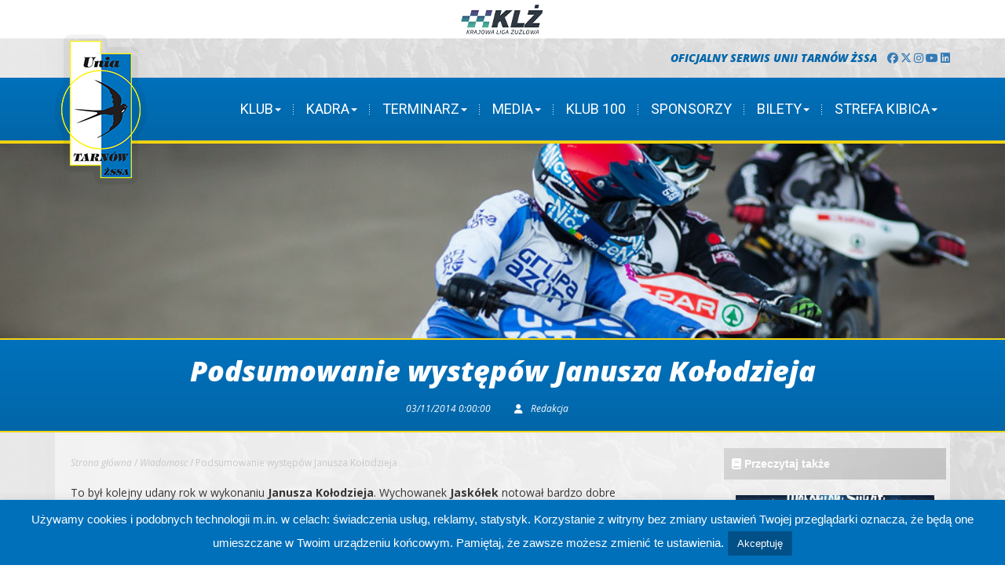

--- FILE ---
content_type: text/html; charset=UTF-8
request_url: http://unia.tarnow.pl/podsumowanie-wystepow-janusza-kolodzieja-2/
body_size: 134066
content:
<!DOCTYPE html>
<html lang="pl-PL">
<head>
    <meta charset="UTF-8" />
    <title>
        Podsumowanie występów Janusza Kołodzieja - Unia Tarnów Żużel    </title>
  <script src="http://unia.tarnow.pl/wp-content/themes/UniaTarnowZSSAv3/scripts/jquery-1.11.3.js" type="text/javascript"></script>
    <link rel="profile" href="http://gmpg.org/xfn/11">
    <meta name="viewport" content="user-scalable=no,width=device-width,initial-scale=1">
  <link href='https://fonts.googleapis.com/css?family=Roboto:400,300,700,500,900&subset=latin,latin-ext' rel='stylesheet' type='text/css'>
  <link href='https://fonts.googleapis.com/css?family=Open+Sans:400,700,800,300,400italic,700italic,800italic&subset=latin,latin-ext' rel='stylesheet' type='text/css'>
  <link rel="stylesheet" href="https://maxcdn.bootstrapcdn.com/font-awesome/4.6.1/css/font-awesome.min.css">
	<link rel="stylesheet" href="https://cdnjs.cloudflare.com/ajax/libs/font-awesome/6.7.2/css/all.min.css">
	
	
    <!--[if lt IE 9]>
  <script src="http://unia.tarnow.pl/wp-content/themes/UniaTarnowZSSAv3/scripts/html5.js"></script>
  <![endif]-->
  <meta name='robots' content='index, follow, max-image-preview:large, max-snippet:-1, max-video-preview:-1' />

	<!-- This site is optimized with the Yoast SEO plugin v18.5.1 - https://yoast.com/wordpress/plugins/seo/ -->
	<title>Podsumowanie występów Janusza Kołodzieja - Unia Tarnów Żużel</title>
	<link rel="canonical" href="http://unia.tarnow.pl/podsumowanie-wystepow-janusza-kolodzieja-2/" />
	<meta property="og:locale" content="pl_PL" />
	<meta property="og:type" content="article" />
	<meta property="og:title" content="Podsumowanie występów Janusza Kołodzieja - Unia Tarnów Żużel" />
	<meta property="og:description" content="To był kolejny udany rok w wykonaniu Janusza Kołodzieja. Wychowanek Jaskółek notował bardzo dobre występy w Polsce, Szwecji oraz turniejach SEC. Jako krajowy lider Grupy Azoty Unii Tarnów walnie przyczynił się do trzeciego z rzędu medalu Drużynowych Mistrzostw Polski. Przez cały sezon ligowy Koldi zanotował tylko kilka słabszych meczy, a częściej punktował na bardzo wysokim [&hellip;]" />
	<meta property="og:url" content="http://unia.tarnow.pl/podsumowanie-wystepow-janusza-kolodzieja-2/" />
	<meta property="og:site_name" content="Unia Tarnów Żużel" />
	<meta property="article:published_time" content="2014-11-03T00:00:00+00:00" />
	<meta property="article:modified_time" content="2014-11-14T11:38:52+00:00" />
	<meta property="og:image" content="http://unia.tarnow.pl/wp-content/uploads/2014/11/kolodziej-e1416578822260.jpg" />
	<meta property="og:image:width" content="960" />
	<meta property="og:image:height" content="477" />
	<meta property="og:image:type" content="image/jpeg" />
	<meta name="twitter:card" content="summary" />
	<meta name="twitter:label1" content="Napisane przez" />
	<meta name="twitter:data1" content="Redakcja" />
	<meta name="twitter:label2" content="Szacowany czas czytania" />
	<meta name="twitter:data2" content="5 minut" />
	<script type="application/ld+json" class="yoast-schema-graph">{"@context":"https://schema.org","@graph":[{"@type":"WebSite","@id":"https://unia.tarnow.pl/#website","url":"https://unia.tarnow.pl/","name":"Unia Tarnów Żużel","description":"Oficjalny serwis Unii Tarnów Żużlowej Sportowej Spółki Akcyjnej - Trzykrotnego Drużynowego Mistrza Polski na żużlu.","potentialAction":[{"@type":"SearchAction","target":{"@type":"EntryPoint","urlTemplate":"https://unia.tarnow.pl/?s={search_term_string}"},"query-input":"required name=search_term_string"}],"inLanguage":"pl-PL"},{"@type":"ImageObject","@id":"http://unia.tarnow.pl/podsumowanie-wystepow-janusza-kolodzieja-2/#primaryimage","inLanguage":"pl-PL","url":"http://unia.tarnow.pl/wp-content/uploads/2014/11/kolodziej-e1416578822260.jpg","contentUrl":"http://unia.tarnow.pl/wp-content/uploads/2014/11/kolodziej-e1416578822260.jpg","width":960,"height":477,"caption":"JANUSZ KOŁODZIEJ ZOSTAJE W TARNOWIE!"},{"@type":"WebPage","@id":"http://unia.tarnow.pl/podsumowanie-wystepow-janusza-kolodzieja-2/#webpage","url":"http://unia.tarnow.pl/podsumowanie-wystepow-janusza-kolodzieja-2/","name":"Podsumowanie występów Janusza Kołodzieja - Unia Tarnów Żużel","isPartOf":{"@id":"https://unia.tarnow.pl/#website"},"primaryImageOfPage":{"@id":"http://unia.tarnow.pl/podsumowanie-wystepow-janusza-kolodzieja-2/#primaryimage"},"datePublished":"2014-11-03T00:00:00+00:00","dateModified":"2014-11-14T11:38:52+00:00","author":{"@id":"https://unia.tarnow.pl/#/schema/person/e348a9f7b9d808331fbf49f91e1abf67"},"breadcrumb":{"@id":"http://unia.tarnow.pl/podsumowanie-wystepow-janusza-kolodzieja-2/#breadcrumb"},"inLanguage":"pl-PL","potentialAction":[{"@type":"ReadAction","target":["http://unia.tarnow.pl/podsumowanie-wystepow-janusza-kolodzieja-2/"]}]},{"@type":"BreadcrumbList","@id":"http://unia.tarnow.pl/podsumowanie-wystepow-janusza-kolodzieja-2/#breadcrumb","itemListElement":[{"@type":"ListItem","position":1,"name":"Strona główna","item":"https://unia.tarnow.pl/"},{"@type":"ListItem","position":2,"name":"Wiadomosc","item":"http://unia.tarnow.pl/archiwum/wiadomosc/"},{"@type":"ListItem","position":3,"name":"Podsumowanie występów Janusza Kołodzieja"}]},{"@type":"Person","@id":"https://unia.tarnow.pl/#/schema/person/e348a9f7b9d808331fbf49f91e1abf67","name":"Redakcja","image":{"@type":"ImageObject","@id":"https://unia.tarnow.pl/#personlogo","inLanguage":"pl-PL","url":"http://2.gravatar.com/avatar/8fb03990915ee449b7a78d2bc085dc0d?s=96&d=mm&r=g","contentUrl":"http://2.gravatar.com/avatar/8fb03990915ee449b7a78d2bc085dc0d?s=96&d=mm&r=g","caption":"Redakcja"}}]}</script>
	<!-- / Yoast SEO plugin. -->


<link rel='dns-prefetch' href='//www.googletagmanager.com' />
<link rel='dns-prefetch' href='//s.w.org' />
<link rel="alternate" type="application/rss+xml" title="Unia Tarnów Żużel &raquo; Kanał z wpisami" href="http://unia.tarnow.pl/feed/" />
<link rel="alternate" type="application/rss+xml" title="Unia Tarnów Żużel &raquo; Kanał z komentarzami" href="http://unia.tarnow.pl/comments/feed/" />
<link rel="alternate" type="application/rss+xml" title="Unia Tarnów Żużel &raquo; Podsumowanie występów Janusza Kołodzieja Kanał z komentarzami" href="http://unia.tarnow.pl/podsumowanie-wystepow-janusza-kolodzieja-2/feed/" />
<script type="text/javascript">
window._wpemojiSettings = {"baseUrl":"https:\/\/s.w.org\/images\/core\/emoji\/13.1.0\/72x72\/","ext":".png","svgUrl":"https:\/\/s.w.org\/images\/core\/emoji\/13.1.0\/svg\/","svgExt":".svg","source":{"concatemoji":"http:\/\/unia.tarnow.pl\/wp-includes\/js\/wp-emoji-release.min.js?ver=5.9.12"}};
/*! This file is auto-generated */
!function(e,a,t){var n,r,o,i=a.createElement("canvas"),p=i.getContext&&i.getContext("2d");function s(e,t){var a=String.fromCharCode;p.clearRect(0,0,i.width,i.height),p.fillText(a.apply(this,e),0,0);e=i.toDataURL();return p.clearRect(0,0,i.width,i.height),p.fillText(a.apply(this,t),0,0),e===i.toDataURL()}function c(e){var t=a.createElement("script");t.src=e,t.defer=t.type="text/javascript",a.getElementsByTagName("head")[0].appendChild(t)}for(o=Array("flag","emoji"),t.supports={everything:!0,everythingExceptFlag:!0},r=0;r<o.length;r++)t.supports[o[r]]=function(e){if(!p||!p.fillText)return!1;switch(p.textBaseline="top",p.font="600 32px Arial",e){case"flag":return s([127987,65039,8205,9895,65039],[127987,65039,8203,9895,65039])?!1:!s([55356,56826,55356,56819],[55356,56826,8203,55356,56819])&&!s([55356,57332,56128,56423,56128,56418,56128,56421,56128,56430,56128,56423,56128,56447],[55356,57332,8203,56128,56423,8203,56128,56418,8203,56128,56421,8203,56128,56430,8203,56128,56423,8203,56128,56447]);case"emoji":return!s([10084,65039,8205,55357,56613],[10084,65039,8203,55357,56613])}return!1}(o[r]),t.supports.everything=t.supports.everything&&t.supports[o[r]],"flag"!==o[r]&&(t.supports.everythingExceptFlag=t.supports.everythingExceptFlag&&t.supports[o[r]]);t.supports.everythingExceptFlag=t.supports.everythingExceptFlag&&!t.supports.flag,t.DOMReady=!1,t.readyCallback=function(){t.DOMReady=!0},t.supports.everything||(n=function(){t.readyCallback()},a.addEventListener?(a.addEventListener("DOMContentLoaded",n,!1),e.addEventListener("load",n,!1)):(e.attachEvent("onload",n),a.attachEvent("onreadystatechange",function(){"complete"===a.readyState&&t.readyCallback()})),(n=t.source||{}).concatemoji?c(n.concatemoji):n.wpemoji&&n.twemoji&&(c(n.twemoji),c(n.wpemoji)))}(window,document,window._wpemojiSettings);
</script>
<style type="text/css">
img.wp-smiley,
img.emoji {
	display: inline !important;
	border: none !important;
	box-shadow: none !important;
	height: 1em !important;
	width: 1em !important;
	margin: 0 0.07em !important;
	vertical-align: -0.1em !important;
	background: none !important;
	padding: 0 !important;
}
</style>
			
	<link rel='stylesheet' id='wp-block-library-css'  href='http://unia.tarnow.pl/wp-includes/css/dist/block-library/style.min.css?ver=5.9.12' type='text/css' media='all' />
<style id='global-styles-inline-css' type='text/css'>
body{--wp--preset--color--black: #000000;--wp--preset--color--cyan-bluish-gray: #abb8c3;--wp--preset--color--white: #ffffff;--wp--preset--color--pale-pink: #f78da7;--wp--preset--color--vivid-red: #cf2e2e;--wp--preset--color--luminous-vivid-orange: #ff6900;--wp--preset--color--luminous-vivid-amber: #fcb900;--wp--preset--color--light-green-cyan: #7bdcb5;--wp--preset--color--vivid-green-cyan: #00d084;--wp--preset--color--pale-cyan-blue: #8ed1fc;--wp--preset--color--vivid-cyan-blue: #0693e3;--wp--preset--color--vivid-purple: #9b51e0;--wp--preset--gradient--vivid-cyan-blue-to-vivid-purple: linear-gradient(135deg,rgba(6,147,227,1) 0%,rgb(155,81,224) 100%);--wp--preset--gradient--light-green-cyan-to-vivid-green-cyan: linear-gradient(135deg,rgb(122,220,180) 0%,rgb(0,208,130) 100%);--wp--preset--gradient--luminous-vivid-amber-to-luminous-vivid-orange: linear-gradient(135deg,rgba(252,185,0,1) 0%,rgba(255,105,0,1) 100%);--wp--preset--gradient--luminous-vivid-orange-to-vivid-red: linear-gradient(135deg,rgba(255,105,0,1) 0%,rgb(207,46,46) 100%);--wp--preset--gradient--very-light-gray-to-cyan-bluish-gray: linear-gradient(135deg,rgb(238,238,238) 0%,rgb(169,184,195) 100%);--wp--preset--gradient--cool-to-warm-spectrum: linear-gradient(135deg,rgb(74,234,220) 0%,rgb(151,120,209) 20%,rgb(207,42,186) 40%,rgb(238,44,130) 60%,rgb(251,105,98) 80%,rgb(254,248,76) 100%);--wp--preset--gradient--blush-light-purple: linear-gradient(135deg,rgb(255,206,236) 0%,rgb(152,150,240) 100%);--wp--preset--gradient--blush-bordeaux: linear-gradient(135deg,rgb(254,205,165) 0%,rgb(254,45,45) 50%,rgb(107,0,62) 100%);--wp--preset--gradient--luminous-dusk: linear-gradient(135deg,rgb(255,203,112) 0%,rgb(199,81,192) 50%,rgb(65,88,208) 100%);--wp--preset--gradient--pale-ocean: linear-gradient(135deg,rgb(255,245,203) 0%,rgb(182,227,212) 50%,rgb(51,167,181) 100%);--wp--preset--gradient--electric-grass: linear-gradient(135deg,rgb(202,248,128) 0%,rgb(113,206,126) 100%);--wp--preset--gradient--midnight: linear-gradient(135deg,rgb(2,3,129) 0%,rgb(40,116,252) 100%);--wp--preset--duotone--dark-grayscale: url('#wp-duotone-dark-grayscale');--wp--preset--duotone--grayscale: url('#wp-duotone-grayscale');--wp--preset--duotone--purple-yellow: url('#wp-duotone-purple-yellow');--wp--preset--duotone--blue-red: url('#wp-duotone-blue-red');--wp--preset--duotone--midnight: url('#wp-duotone-midnight');--wp--preset--duotone--magenta-yellow: url('#wp-duotone-magenta-yellow');--wp--preset--duotone--purple-green: url('#wp-duotone-purple-green');--wp--preset--duotone--blue-orange: url('#wp-duotone-blue-orange');--wp--preset--font-size--small: 13px;--wp--preset--font-size--medium: 20px;--wp--preset--font-size--large: 36px;--wp--preset--font-size--x-large: 42px;}.has-black-color{color: var(--wp--preset--color--black) !important;}.has-cyan-bluish-gray-color{color: var(--wp--preset--color--cyan-bluish-gray) !important;}.has-white-color{color: var(--wp--preset--color--white) !important;}.has-pale-pink-color{color: var(--wp--preset--color--pale-pink) !important;}.has-vivid-red-color{color: var(--wp--preset--color--vivid-red) !important;}.has-luminous-vivid-orange-color{color: var(--wp--preset--color--luminous-vivid-orange) !important;}.has-luminous-vivid-amber-color{color: var(--wp--preset--color--luminous-vivid-amber) !important;}.has-light-green-cyan-color{color: var(--wp--preset--color--light-green-cyan) !important;}.has-vivid-green-cyan-color{color: var(--wp--preset--color--vivid-green-cyan) !important;}.has-pale-cyan-blue-color{color: var(--wp--preset--color--pale-cyan-blue) !important;}.has-vivid-cyan-blue-color{color: var(--wp--preset--color--vivid-cyan-blue) !important;}.has-vivid-purple-color{color: var(--wp--preset--color--vivid-purple) !important;}.has-black-background-color{background-color: var(--wp--preset--color--black) !important;}.has-cyan-bluish-gray-background-color{background-color: var(--wp--preset--color--cyan-bluish-gray) !important;}.has-white-background-color{background-color: var(--wp--preset--color--white) !important;}.has-pale-pink-background-color{background-color: var(--wp--preset--color--pale-pink) !important;}.has-vivid-red-background-color{background-color: var(--wp--preset--color--vivid-red) !important;}.has-luminous-vivid-orange-background-color{background-color: var(--wp--preset--color--luminous-vivid-orange) !important;}.has-luminous-vivid-amber-background-color{background-color: var(--wp--preset--color--luminous-vivid-amber) !important;}.has-light-green-cyan-background-color{background-color: var(--wp--preset--color--light-green-cyan) !important;}.has-vivid-green-cyan-background-color{background-color: var(--wp--preset--color--vivid-green-cyan) !important;}.has-pale-cyan-blue-background-color{background-color: var(--wp--preset--color--pale-cyan-blue) !important;}.has-vivid-cyan-blue-background-color{background-color: var(--wp--preset--color--vivid-cyan-blue) !important;}.has-vivid-purple-background-color{background-color: var(--wp--preset--color--vivid-purple) !important;}.has-black-border-color{border-color: var(--wp--preset--color--black) !important;}.has-cyan-bluish-gray-border-color{border-color: var(--wp--preset--color--cyan-bluish-gray) !important;}.has-white-border-color{border-color: var(--wp--preset--color--white) !important;}.has-pale-pink-border-color{border-color: var(--wp--preset--color--pale-pink) !important;}.has-vivid-red-border-color{border-color: var(--wp--preset--color--vivid-red) !important;}.has-luminous-vivid-orange-border-color{border-color: var(--wp--preset--color--luminous-vivid-orange) !important;}.has-luminous-vivid-amber-border-color{border-color: var(--wp--preset--color--luminous-vivid-amber) !important;}.has-light-green-cyan-border-color{border-color: var(--wp--preset--color--light-green-cyan) !important;}.has-vivid-green-cyan-border-color{border-color: var(--wp--preset--color--vivid-green-cyan) !important;}.has-pale-cyan-blue-border-color{border-color: var(--wp--preset--color--pale-cyan-blue) !important;}.has-vivid-cyan-blue-border-color{border-color: var(--wp--preset--color--vivid-cyan-blue) !important;}.has-vivid-purple-border-color{border-color: var(--wp--preset--color--vivid-purple) !important;}.has-vivid-cyan-blue-to-vivid-purple-gradient-background{background: var(--wp--preset--gradient--vivid-cyan-blue-to-vivid-purple) !important;}.has-light-green-cyan-to-vivid-green-cyan-gradient-background{background: var(--wp--preset--gradient--light-green-cyan-to-vivid-green-cyan) !important;}.has-luminous-vivid-amber-to-luminous-vivid-orange-gradient-background{background: var(--wp--preset--gradient--luminous-vivid-amber-to-luminous-vivid-orange) !important;}.has-luminous-vivid-orange-to-vivid-red-gradient-background{background: var(--wp--preset--gradient--luminous-vivid-orange-to-vivid-red) !important;}.has-very-light-gray-to-cyan-bluish-gray-gradient-background{background: var(--wp--preset--gradient--very-light-gray-to-cyan-bluish-gray) !important;}.has-cool-to-warm-spectrum-gradient-background{background: var(--wp--preset--gradient--cool-to-warm-spectrum) !important;}.has-blush-light-purple-gradient-background{background: var(--wp--preset--gradient--blush-light-purple) !important;}.has-blush-bordeaux-gradient-background{background: var(--wp--preset--gradient--blush-bordeaux) !important;}.has-luminous-dusk-gradient-background{background: var(--wp--preset--gradient--luminous-dusk) !important;}.has-pale-ocean-gradient-background{background: var(--wp--preset--gradient--pale-ocean) !important;}.has-electric-grass-gradient-background{background: var(--wp--preset--gradient--electric-grass) !important;}.has-midnight-gradient-background{background: var(--wp--preset--gradient--midnight) !important;}.has-small-font-size{font-size: var(--wp--preset--font-size--small) !important;}.has-medium-font-size{font-size: var(--wp--preset--font-size--medium) !important;}.has-large-font-size{font-size: var(--wp--preset--font-size--large) !important;}.has-x-large-font-size{font-size: var(--wp--preset--font-size--x-large) !important;}
</style>
<link rel='stylesheet' id='contact-form-7-css'  href='http://unia.tarnow.pl/wp-content/plugins/contact-form-7/includes/css/styles.css?ver=5.5.6' type='text/css' media='all' />
<link rel='stylesheet' id='cookie-law-info-css'  href='http://unia.tarnow.pl/wp-content/plugins/cookie-law-info/public/css/cookie-law-info-public.css?ver=2.1.1' type='text/css' media='all' />
<link rel='stylesheet' id='cookie-law-info-gdpr-css'  href='http://unia.tarnow.pl/wp-content/plugins/cookie-law-info/public/css/cookie-law-info-gdpr.css?ver=2.1.1' type='text/css' media='all' />
<style id='extendify-gutenberg-patterns-and-templates-utilities-inline-css' type='text/css'>
.ext-absolute{position:absolute!important}.ext-relative{position:relative!important}.ext-top-base{top:var(--wp--style--block-gap,1.75rem)!important}.ext-top-lg{top:var(--extendify--spacing--large,3rem)!important}.ext--top-base{top:calc(var(--wp--style--block-gap, 1.75rem)*-1)!important}.ext--top-lg{top:calc(var(--extendify--spacing--large, 3rem)*-1)!important}.ext-right-base{right:var(--wp--style--block-gap,1.75rem)!important}.ext-right-lg{right:var(--extendify--spacing--large,3rem)!important}.ext--right-base{right:calc(var(--wp--style--block-gap, 1.75rem)*-1)!important}.ext--right-lg{right:calc(var(--extendify--spacing--large, 3rem)*-1)!important}.ext-bottom-base{bottom:var(--wp--style--block-gap,1.75rem)!important}.ext-bottom-lg{bottom:var(--extendify--spacing--large,3rem)!important}.ext--bottom-base{bottom:calc(var(--wp--style--block-gap, 1.75rem)*-1)!important}.ext--bottom-lg{bottom:calc(var(--extendify--spacing--large, 3rem)*-1)!important}.ext-left-base{left:var(--wp--style--block-gap,1.75rem)!important}.ext-left-lg{left:var(--extendify--spacing--large,3rem)!important}.ext--left-base{left:calc(var(--wp--style--block-gap, 1.75rem)*-1)!important}.ext--left-lg{left:calc(var(--extendify--spacing--large, 3rem)*-1)!important}.ext-order-1{order:1!important}.ext-order-2{order:2!important}.ext-col-auto{grid-column:auto!important}.ext-col-span-1{grid-column:span 1/span 1!important}.ext-col-span-2{grid-column:span 2/span 2!important}.ext-col-span-3{grid-column:span 3/span 3!important}.ext-col-span-4{grid-column:span 4/span 4!important}.ext-col-span-5{grid-column:span 5/span 5!important}.ext-col-span-6{grid-column:span 6/span 6!important}.ext-col-span-7{grid-column:span 7/span 7!important}.ext-col-span-8{grid-column:span 8/span 8!important}.ext-col-span-9{grid-column:span 9/span 9!important}.ext-col-span-10{grid-column:span 10/span 10!important}.ext-col-span-11{grid-column:span 11/span 11!important}.ext-col-span-12{grid-column:span 12/span 12!important}.ext-col-span-full{grid-column:1/-1!important}.ext-col-start-1{grid-column-start:1!important}.ext-col-start-2{grid-column-start:2!important}.ext-col-start-3{grid-column-start:3!important}.ext-col-start-4{grid-column-start:4!important}.ext-col-start-5{grid-column-start:5!important}.ext-col-start-6{grid-column-start:6!important}.ext-col-start-7{grid-column-start:7!important}.ext-col-start-8{grid-column-start:8!important}.ext-col-start-9{grid-column-start:9!important}.ext-col-start-10{grid-column-start:10!important}.ext-col-start-11{grid-column-start:11!important}.ext-col-start-12{grid-column-start:12!important}.ext-col-start-13{grid-column-start:13!important}.ext-col-start-auto{grid-column-start:auto!important}.ext-col-end-1{grid-column-end:1!important}.ext-col-end-2{grid-column-end:2!important}.ext-col-end-3{grid-column-end:3!important}.ext-col-end-4{grid-column-end:4!important}.ext-col-end-5{grid-column-end:5!important}.ext-col-end-6{grid-column-end:6!important}.ext-col-end-7{grid-column-end:7!important}.ext-col-end-8{grid-column-end:8!important}.ext-col-end-9{grid-column-end:9!important}.ext-col-end-10{grid-column-end:10!important}.ext-col-end-11{grid-column-end:11!important}.ext-col-end-12{grid-column-end:12!important}.ext-col-end-13{grid-column-end:13!important}.ext-col-end-auto{grid-column-end:auto!important}.ext-row-auto{grid-row:auto!important}.ext-row-span-1{grid-row:span 1/span 1!important}.ext-row-span-2{grid-row:span 2/span 2!important}.ext-row-span-3{grid-row:span 3/span 3!important}.ext-row-span-4{grid-row:span 4/span 4!important}.ext-row-span-5{grid-row:span 5/span 5!important}.ext-row-span-6{grid-row:span 6/span 6!important}.ext-row-span-full{grid-row:1/-1!important}.ext-row-start-1{grid-row-start:1!important}.ext-row-start-2{grid-row-start:2!important}.ext-row-start-3{grid-row-start:3!important}.ext-row-start-4{grid-row-start:4!important}.ext-row-start-5{grid-row-start:5!important}.ext-row-start-6{grid-row-start:6!important}.ext-row-start-7{grid-row-start:7!important}.ext-row-start-auto{grid-row-start:auto!important}.ext-row-end-1{grid-row-end:1!important}.ext-row-end-2{grid-row-end:2!important}.ext-row-end-3{grid-row-end:3!important}.ext-row-end-4{grid-row-end:4!important}.ext-row-end-5{grid-row-end:5!important}.ext-row-end-6{grid-row-end:6!important}.ext-row-end-7{grid-row-end:7!important}.ext-row-end-auto{grid-row-end:auto!important}.ext-m-0:not([style*=margin]){margin:0!important}.ext-m-auto:not([style*=margin]){margin:auto!important}.ext-m-base:not([style*=margin]){margin:var(--wp--style--block-gap,1.75rem)!important}.ext-m-lg:not([style*=margin]){margin:var(--extendify--spacing--large,3rem)!important}.ext--m-base:not([style*=margin]){margin:calc(var(--wp--style--block-gap, 1.75rem)*-1)!important}.ext--m-lg:not([style*=margin]){margin:calc(var(--extendify--spacing--large, 3rem)*-1)!important}.ext-mx-0:not([style*=margin]){margin-left:0!important;margin-right:0!important}.ext-mx-auto:not([style*=margin]){margin-left:auto!important;margin-right:auto!important}.ext-mx-base:not([style*=margin]){margin-left:var(--wp--style--block-gap,1.75rem)!important;margin-right:var(--wp--style--block-gap,1.75rem)!important}.ext-mx-lg:not([style*=margin]){margin-left:var(--extendify--spacing--large,3rem)!important;margin-right:var(--extendify--spacing--large,3rem)!important}.ext--mx-base:not([style*=margin]){margin-left:calc(var(--wp--style--block-gap, 1.75rem)*-1)!important;margin-right:calc(var(--wp--style--block-gap, 1.75rem)*-1)!important}.ext--mx-lg:not([style*=margin]){margin-left:calc(var(--extendify--spacing--large, 3rem)*-1)!important;margin-right:calc(var(--extendify--spacing--large, 3rem)*-1)!important}.ext-my-0:not([style*=margin]){margin-bottom:0!important;margin-top:0!important}.ext-my-auto:not([style*=margin]){margin-bottom:auto!important;margin-top:auto!important}.ext-my-base:not([style*=margin]){margin-bottom:var(--wp--style--block-gap,1.75rem)!important;margin-top:var(--wp--style--block-gap,1.75rem)!important}.ext-my-lg:not([style*=margin]){margin-bottom:var(--extendify--spacing--large,3rem)!important;margin-top:var(--extendify--spacing--large,3rem)!important}.ext--my-base:not([style*=margin]){margin-bottom:calc(var(--wp--style--block-gap, 1.75rem)*-1)!important;margin-top:calc(var(--wp--style--block-gap, 1.75rem)*-1)!important}.ext--my-lg:not([style*=margin]){margin-bottom:calc(var(--extendify--spacing--large, 3rem)*-1)!important;margin-top:calc(var(--extendify--spacing--large, 3rem)*-1)!important}.ext-mt-0:not([style*=margin]){margin-top:0!important}.ext-mt-auto:not([style*=margin]){margin-top:auto!important}.ext-mt-base:not([style*=margin]){margin-top:var(--wp--style--block-gap,1.75rem)!important}.ext-mt-lg:not([style*=margin]){margin-top:var(--extendify--spacing--large,3rem)!important}.ext--mt-base:not([style*=margin]){margin-top:calc(var(--wp--style--block-gap, 1.75rem)*-1)!important}.ext--mt-lg:not([style*=margin]){margin-top:calc(var(--extendify--spacing--large, 3rem)*-1)!important}.ext-mr-0:not([style*=margin]){margin-right:0!important}.ext-mr-auto:not([style*=margin]){margin-right:auto!important}.ext-mr-base:not([style*=margin]){margin-right:var(--wp--style--block-gap,1.75rem)!important}.ext-mr-lg:not([style*=margin]){margin-right:var(--extendify--spacing--large,3rem)!important}.ext--mr-base:not([style*=margin]){margin-right:calc(var(--wp--style--block-gap, 1.75rem)*-1)!important}.ext--mr-lg:not([style*=margin]){margin-right:calc(var(--extendify--spacing--large, 3rem)*-1)!important}.ext-mb-0:not([style*=margin]){margin-bottom:0!important}.ext-mb-auto:not([style*=margin]){margin-bottom:auto!important}.ext-mb-base:not([style*=margin]){margin-bottom:var(--wp--style--block-gap,1.75rem)!important}.ext-mb-lg:not([style*=margin]){margin-bottom:var(--extendify--spacing--large,3rem)!important}.ext--mb-base:not([style*=margin]){margin-bottom:calc(var(--wp--style--block-gap, 1.75rem)*-1)!important}.ext--mb-lg:not([style*=margin]){margin-bottom:calc(var(--extendify--spacing--large, 3rem)*-1)!important}.ext-ml-0:not([style*=margin]){margin-left:0!important}.ext-ml-auto:not([style*=margin]){margin-left:auto!important}.ext-ml-base:not([style*=margin]){margin-left:var(--wp--style--block-gap,1.75rem)!important}.ext-ml-lg:not([style*=margin]){margin-left:var(--extendify--spacing--large,3rem)!important}.ext--ml-base:not([style*=margin]){margin-left:calc(var(--wp--style--block-gap, 1.75rem)*-1)!important}.ext--ml-lg:not([style*=margin]){margin-left:calc(var(--extendify--spacing--large, 3rem)*-1)!important}.ext-block{display:block!important}.ext-inline-block{display:inline-block!important}.ext-inline{display:inline!important}.ext-flex{display:flex!important}.ext-inline-flex{display:inline-flex!important}.ext-grid{display:grid!important}.ext-inline-grid{display:inline-grid!important}.ext-hidden{display:none!important}.ext-w-auto{width:auto!important}.ext-w-full{width:100%!important}.ext-max-w-full{max-width:100%!important}.ext-flex-1{flex:1 1 0%!important}.ext-flex-auto{flex:1 1 auto!important}.ext-flex-initial{flex:0 1 auto!important}.ext-flex-none{flex:none!important}.ext-flex-shrink-0{flex-shrink:0!important}.ext-flex-shrink{flex-shrink:1!important}.ext-flex-grow-0{flex-grow:0!important}.ext-flex-grow{flex-grow:1!important}.ext-list-none{list-style-type:none!important}.ext-grid-cols-1{grid-template-columns:repeat(1,minmax(0,1fr))!important}.ext-grid-cols-2{grid-template-columns:repeat(2,minmax(0,1fr))!important}.ext-grid-cols-3{grid-template-columns:repeat(3,minmax(0,1fr))!important}.ext-grid-cols-4{grid-template-columns:repeat(4,minmax(0,1fr))!important}.ext-grid-cols-5{grid-template-columns:repeat(5,minmax(0,1fr))!important}.ext-grid-cols-6{grid-template-columns:repeat(6,minmax(0,1fr))!important}.ext-grid-cols-7{grid-template-columns:repeat(7,minmax(0,1fr))!important}.ext-grid-cols-8{grid-template-columns:repeat(8,minmax(0,1fr))!important}.ext-grid-cols-9{grid-template-columns:repeat(9,minmax(0,1fr))!important}.ext-grid-cols-10{grid-template-columns:repeat(10,minmax(0,1fr))!important}.ext-grid-cols-11{grid-template-columns:repeat(11,minmax(0,1fr))!important}.ext-grid-cols-12{grid-template-columns:repeat(12,minmax(0,1fr))!important}.ext-grid-cols-none{grid-template-columns:none!important}.ext-grid-rows-1{grid-template-rows:repeat(1,minmax(0,1fr))!important}.ext-grid-rows-2{grid-template-rows:repeat(2,minmax(0,1fr))!important}.ext-grid-rows-3{grid-template-rows:repeat(3,minmax(0,1fr))!important}.ext-grid-rows-4{grid-template-rows:repeat(4,minmax(0,1fr))!important}.ext-grid-rows-5{grid-template-rows:repeat(5,minmax(0,1fr))!important}.ext-grid-rows-6{grid-template-rows:repeat(6,minmax(0,1fr))!important}.ext-grid-rows-none{grid-template-rows:none!important}.ext-flex-row{flex-direction:row!important}.ext-flex-row-reverse{flex-direction:row-reverse!important}.ext-flex-col{flex-direction:column!important}.ext-flex-col-reverse{flex-direction:column-reverse!important}.ext-flex-wrap{flex-wrap:wrap!important}.ext-flex-wrap-reverse{flex-wrap:wrap-reverse!important}.ext-flex-nowrap{flex-wrap:nowrap!important}.ext-items-start{align-items:flex-start!important}.ext-items-end{align-items:flex-end!important}.ext-items-center{align-items:center!important}.ext-items-baseline{align-items:baseline!important}.ext-items-stretch{align-items:stretch!important}.ext-justify-start{justify-content:flex-start!important}.ext-justify-end{justify-content:flex-end!important}.ext-justify-center{justify-content:center!important}.ext-justify-between{justify-content:space-between!important}.ext-justify-around{justify-content:space-around!important}.ext-justify-evenly{justify-content:space-evenly!important}.ext-justify-items-start{justify-items:start!important}.ext-justify-items-end{justify-items:end!important}.ext-justify-items-center{justify-items:center!important}.ext-justify-items-stretch{justify-items:stretch!important}.ext-gap-0{gap:0!important}.ext-gap-base{gap:var(--wp--style--block-gap,1.75rem)!important}.ext-gap-lg{gap:var(--extendify--spacing--large,3rem)!important}.ext-gap-x-0{-moz-column-gap:0!important;column-gap:0!important}.ext-gap-x-base{-moz-column-gap:var(--wp--style--block-gap,1.75rem)!important;column-gap:var(--wp--style--block-gap,1.75rem)!important}.ext-gap-x-lg{-moz-column-gap:var(--extendify--spacing--large,3rem)!important;column-gap:var(--extendify--spacing--large,3rem)!important}.ext-gap-y-0{row-gap:0!important}.ext-gap-y-base{row-gap:var(--wp--style--block-gap,1.75rem)!important}.ext-gap-y-lg{row-gap:var(--extendify--spacing--large,3rem)!important}.ext-justify-self-auto{justify-self:auto!important}.ext-justify-self-start{justify-self:start!important}.ext-justify-self-end{justify-self:end!important}.ext-justify-self-center{justify-self:center!important}.ext-justify-self-stretch{justify-self:stretch!important}.ext-rounded-none{border-radius:0!important}.ext-rounded-full{border-radius:9999px!important}.ext-rounded-t-none{border-top-left-radius:0!important;border-top-right-radius:0!important}.ext-rounded-t-full{border-top-left-radius:9999px!important;border-top-right-radius:9999px!important}.ext-rounded-r-none{border-bottom-right-radius:0!important;border-top-right-radius:0!important}.ext-rounded-r-full{border-bottom-right-radius:9999px!important;border-top-right-radius:9999px!important}.ext-rounded-b-none{border-bottom-left-radius:0!important;border-bottom-right-radius:0!important}.ext-rounded-b-full{border-bottom-left-radius:9999px!important;border-bottom-right-radius:9999px!important}.ext-rounded-l-none{border-bottom-left-radius:0!important;border-top-left-radius:0!important}.ext-rounded-l-full{border-bottom-left-radius:9999px!important;border-top-left-radius:9999px!important}.ext-rounded-tl-none{border-top-left-radius:0!important}.ext-rounded-tl-full{border-top-left-radius:9999px!important}.ext-rounded-tr-none{border-top-right-radius:0!important}.ext-rounded-tr-full{border-top-right-radius:9999px!important}.ext-rounded-br-none{border-bottom-right-radius:0!important}.ext-rounded-br-full{border-bottom-right-radius:9999px!important}.ext-rounded-bl-none{border-bottom-left-radius:0!important}.ext-rounded-bl-full{border-bottom-left-radius:9999px!important}.ext-border-0{border-width:0!important}.ext-border-t-0{border-top-width:0!important}.ext-border-r-0{border-right-width:0!important}.ext-border-b-0{border-bottom-width:0!important}.ext-border-l-0{border-left-width:0!important}.ext-p-0:not([style*=padding]){padding:0!important}.ext-p-base:not([style*=padding]){padding:var(--wp--style--block-gap,1.75rem)!important}.ext-p-lg:not([style*=padding]){padding:var(--extendify--spacing--large,3rem)!important}.ext-px-0:not([style*=padding]){padding-left:0!important;padding-right:0!important}.ext-px-base:not([style*=padding]){padding-left:var(--wp--style--block-gap,1.75rem)!important;padding-right:var(--wp--style--block-gap,1.75rem)!important}.ext-px-lg:not([style*=padding]){padding-left:var(--extendify--spacing--large,3rem)!important;padding-right:var(--extendify--spacing--large,3rem)!important}.ext-py-0:not([style*=padding]){padding-bottom:0!important;padding-top:0!important}.ext-py-base:not([style*=padding]){padding-bottom:var(--wp--style--block-gap,1.75rem)!important;padding-top:var(--wp--style--block-gap,1.75rem)!important}.ext-py-lg:not([style*=padding]){padding-bottom:var(--extendify--spacing--large,3rem)!important;padding-top:var(--extendify--spacing--large,3rem)!important}.ext-pt-0:not([style*=padding]){padding-top:0!important}.ext-pt-base:not([style*=padding]){padding-top:var(--wp--style--block-gap,1.75rem)!important}.ext-pt-lg:not([style*=padding]){padding-top:var(--extendify--spacing--large,3rem)!important}.ext-pr-0:not([style*=padding]){padding-right:0!important}.ext-pr-base:not([style*=padding]){padding-right:var(--wp--style--block-gap,1.75rem)!important}.ext-pr-lg:not([style*=padding]){padding-right:var(--extendify--spacing--large,3rem)!important}.ext-pb-0:not([style*=padding]){padding-bottom:0!important}.ext-pb-base:not([style*=padding]){padding-bottom:var(--wp--style--block-gap,1.75rem)!important}.ext-pb-lg:not([style*=padding]){padding-bottom:var(--extendify--spacing--large,3rem)!important}.ext-pl-0:not([style*=padding]){padding-left:0!important}.ext-pl-base:not([style*=padding]){padding-left:var(--wp--style--block-gap,1.75rem)!important}.ext-pl-lg:not([style*=padding]){padding-left:var(--extendify--spacing--large,3rem)!important}.ext-text-left{text-align:left!important}.ext-text-center{text-align:center!important}.ext-text-right{text-align:right!important}.ext-leading-none{line-height:1!important}.ext-leading-tight{line-height:1.25!important}.ext-leading-snug{line-height:1.375!important}.ext-leading-normal{line-height:1.5!important}.ext-leading-relaxed{line-height:1.625!important}.ext-leading-loose{line-height:2!important}.clip-path--rhombus img{-webkit-clip-path:polygon(15% 6%,80% 29%,84% 93%,23% 69%);clip-path:polygon(15% 6%,80% 29%,84% 93%,23% 69%)}.clip-path--diamond img{-webkit-clip-path:polygon(5% 29%,60% 2%,91% 64%,36% 89%);clip-path:polygon(5% 29%,60% 2%,91% 64%,36% 89%)}.clip-path--rhombus-alt img{-webkit-clip-path:polygon(14% 9%,85% 24%,91% 89%,19% 76%);clip-path:polygon(14% 9%,85% 24%,91% 89%,19% 76%)}.wp-block-columns[class*=fullwidth-cols]{margin-bottom:unset}.wp-block-column.editor\:pointer-events-none{margin-bottom:0!important;margin-top:0!important}.is-root-container.block-editor-block-list__layout>[data-align=full]:not(:first-of-type)>.wp-block-column.editor\:pointer-events-none,.is-root-container.block-editor-block-list__layout>[data-align=wide]>.wp-block-column.editor\:pointer-events-none{margin-top:calc(var(--wp--style--block-gap, 28px)*-1)!important}.ext .wp-block-columns .wp-block-column[style*=padding]{padding-left:0!important;padding-right:0!important}.ext .wp-block-columns+.wp-block-columns:not([class*=mt-]):not([class*=my-]):not([style*=margin]){margin-top:0!important}[class*=fullwidth-cols] .wp-block-column:first-child,[class*=fullwidth-cols] .wp-block-group:first-child{margin-top:0}[class*=fullwidth-cols] .wp-block-column:last-child,[class*=fullwidth-cols] .wp-block-group:last-child{margin-bottom:0}[class*=fullwidth-cols] .wp-block-column:first-child>*,[class*=fullwidth-cols] .wp-block-column>:first-child{margin-top:0}.ext .is-not-stacked-on-mobile .wp-block-column,[class*=fullwidth-cols] .wp-block-column>:last-child{margin-bottom:0}.wp-block-columns[class*=fullwidth-cols]:not(.is-not-stacked-on-mobile)>.wp-block-column:not(:last-child){margin-bottom:var(--wp--style--block-gap,1.75rem)}@media (min-width:782px){.wp-block-columns[class*=fullwidth-cols]:not(.is-not-stacked-on-mobile)>.wp-block-column:not(:last-child){margin-bottom:0}}.wp-block-columns[class*=fullwidth-cols].is-not-stacked-on-mobile>.wp-block-column{margin-bottom:0!important}@media (min-width:600px) and (max-width:781px){.wp-block-columns[class*=fullwidth-cols]:not(.is-not-stacked-on-mobile)>.wp-block-column:nth-child(2n){margin-left:var(--wp--style--block-gap,2em)}}@media (max-width:781px){.tablet\:fullwidth-cols.wp-block-columns:not(.is-not-stacked-on-mobile){flex-wrap:wrap}.tablet\:fullwidth-cols.wp-block-columns:not(.is-not-stacked-on-mobile)>.wp-block-column,.tablet\:fullwidth-cols.wp-block-columns:not(.is-not-stacked-on-mobile)>.wp-block-column:not([style*=margin]){margin-left:0!important}.tablet\:fullwidth-cols.wp-block-columns:not(.is-not-stacked-on-mobile)>.wp-block-column{flex-basis:100%!important}}@media (max-width:1079px){.desktop\:fullwidth-cols.wp-block-columns:not(.is-not-stacked-on-mobile){flex-wrap:wrap}.desktop\:fullwidth-cols.wp-block-columns:not(.is-not-stacked-on-mobile)>.wp-block-column,.desktop\:fullwidth-cols.wp-block-columns:not(.is-not-stacked-on-mobile)>.wp-block-column:not([style*=margin]){margin-left:0!important}.desktop\:fullwidth-cols.wp-block-columns:not(.is-not-stacked-on-mobile)>.wp-block-column{flex-basis:100%!important}.desktop\:fullwidth-cols.wp-block-columns:not(.is-not-stacked-on-mobile)>.wp-block-column:not(:last-child){margin-bottom:var(--wp--style--block-gap,1.75rem)!important}}.direction-rtl{direction:rtl}.direction-ltr{direction:ltr}.is-style-inline-list{padding-left:0!important}.is-style-inline-list li{list-style-type:none!important}@media (min-width:782px){.is-style-inline-list li{display:inline!important;margin-right:var(--wp--style--block-gap,1.75rem)!important}}@media (min-width:782px){.is-style-inline-list li:first-child{margin-left:0!important}}@media (min-width:782px){.is-style-inline-list li:last-child{margin-right:0!important}}.bring-to-front{position:relative;z-index:10}.text-stroke{-webkit-text-stroke-color:var(--wp--preset--color--background)}.text-stroke,.text-stroke--primary{-webkit-text-stroke-width:var(
        --wp--custom--typography--text-stroke-width,2px
    )}.text-stroke--primary{-webkit-text-stroke-color:var(--wp--preset--color--primary)}.text-stroke--secondary{-webkit-text-stroke-width:var(
        --wp--custom--typography--text-stroke-width,2px
    );-webkit-text-stroke-color:var(--wp--preset--color--secondary)}.editor\:no-caption .block-editor-rich-text__editable{display:none!important}.editor\:no-inserter .wp-block-column:not(.is-selected)>.block-list-appender,.editor\:no-inserter .wp-block-cover__inner-container>.block-list-appender,.editor\:no-inserter .wp-block-group__inner-container>.block-list-appender,.editor\:no-inserter>.block-list-appender{display:none}.editor\:no-resize .components-resizable-box__handle,.editor\:no-resize .components-resizable-box__handle:after,.editor\:no-resize .components-resizable-box__side-handle:before{display:none;pointer-events:none}.editor\:no-resize .components-resizable-box__container{display:block}.editor\:pointer-events-none{pointer-events:none}.is-style-angled{justify-content:flex-end}.ext .is-style-angled>[class*=_inner-container],.is-style-angled{align-items:center}.is-style-angled .wp-block-cover__image-background,.is-style-angled .wp-block-cover__video-background{-webkit-clip-path:polygon(0 0,30% 0,50% 100%,0 100%);clip-path:polygon(0 0,30% 0,50% 100%,0 100%);z-index:1}@media (min-width:782px){.is-style-angled .wp-block-cover__image-background,.is-style-angled .wp-block-cover__video-background{-webkit-clip-path:polygon(0 0,55% 0,65% 100%,0 100%);clip-path:polygon(0 0,55% 0,65% 100%,0 100%)}}.has-foreground-color{color:var(--wp--preset--color--foreground,#000)!important}.has-foreground-background-color{background-color:var(--wp--preset--color--foreground,#000)!important}.has-background-color{color:var(--wp--preset--color--background,#fff)!important}.has-background-background-color{background-color:var(--wp--preset--color--background,#fff)!important}.has-primary-color{color:var(--wp--preset--color--primary,#4b5563)!important}.has-primary-background-color{background-color:var(--wp--preset--color--primary,#4b5563)!important}.has-secondary-color{color:var(--wp--preset--color--secondary,#9ca3af)!important}.has-secondary-background-color{background-color:var(--wp--preset--color--secondary,#9ca3af)!important}.ext.has-text-color h1,.ext.has-text-color h2,.ext.has-text-color h3,.ext.has-text-color h4,.ext.has-text-color h5,.ext.has-text-color h6,.ext.has-text-color p{color:currentColor}.has-white-color{color:var(--wp--preset--color--white,#fff)!important}.has-black-color{color:var(--wp--preset--color--black,#000)!important}.has-ext-foreground-background-color{background-color:var(
        --wp--preset--color--foreground,var(--wp--preset--color--black,#000)
    )!important}.has-ext-primary-background-color{background-color:var(
        --wp--preset--color--primary,var(--wp--preset--color--cyan-bluish-gray,#000)
    )!important}.wp-block-button__link.has-black-background-color{border-color:var(--wp--preset--color--black,#000)}.wp-block-button__link.has-white-background-color{border-color:var(--wp--preset--color--white,#fff)}.has-ext-small-font-size{font-size:var(--wp--preset--font-size--ext-small)!important}.has-ext-medium-font-size{font-size:var(--wp--preset--font-size--ext-medium)!important}.has-ext-large-font-size{font-size:var(--wp--preset--font-size--ext-large)!important;line-height:1.2}.has-ext-x-large-font-size{font-size:var(--wp--preset--font-size--ext-x-large)!important;line-height:1}.has-ext-xx-large-font-size{font-size:var(--wp--preset--font-size--ext-xx-large)!important;line-height:1}.has-ext-x-large-font-size:not([style*=line-height]),.has-ext-xx-large-font-size:not([style*=line-height]){line-height:1.1}.ext .wp-block-group>*{margin-bottom:0;margin-top:0}.ext .wp-block-group>*+*{margin-bottom:0}.ext .wp-block-group>*+*,.ext h2{margin-top:var(--wp--style--block-gap,1.75rem)}.ext h2{margin-bottom:var(--wp--style--block-gap,1.75rem)}.has-ext-x-large-font-size+h3,.has-ext-x-large-font-size+p{margin-top:.5rem}.ext .wp-block-buttons>.wp-block-button.wp-block-button__width-25{min-width:12rem;width:calc(25% - var(--wp--style--block-gap, .5em)*.75)}.ext .ext-grid>[class*=_inner-container]{display:grid}.ext>[class*=_inner-container]>.ext-grid:not([class*=columns]),.ext>[class*=_inner-container]>.wp-block>.ext-grid:not([class*=columns]){display:initial!important}.ext .ext-grid-cols-1>[class*=_inner-container]{grid-template-columns:repeat(1,minmax(0,1fr))!important}.ext .ext-grid-cols-2>[class*=_inner-container]{grid-template-columns:repeat(2,minmax(0,1fr))!important}.ext .ext-grid-cols-3>[class*=_inner-container]{grid-template-columns:repeat(3,minmax(0,1fr))!important}.ext .ext-grid-cols-4>[class*=_inner-container]{grid-template-columns:repeat(4,minmax(0,1fr))!important}.ext .ext-grid-cols-5>[class*=_inner-container]{grid-template-columns:repeat(5,minmax(0,1fr))!important}.ext .ext-grid-cols-6>[class*=_inner-container]{grid-template-columns:repeat(6,minmax(0,1fr))!important}.ext .ext-grid-cols-7>[class*=_inner-container]{grid-template-columns:repeat(7,minmax(0,1fr))!important}.ext .ext-grid-cols-8>[class*=_inner-container]{grid-template-columns:repeat(8,minmax(0,1fr))!important}.ext .ext-grid-cols-9>[class*=_inner-container]{grid-template-columns:repeat(9,minmax(0,1fr))!important}.ext .ext-grid-cols-10>[class*=_inner-container]{grid-template-columns:repeat(10,minmax(0,1fr))!important}.ext .ext-grid-cols-11>[class*=_inner-container]{grid-template-columns:repeat(11,minmax(0,1fr))!important}.ext .ext-grid-cols-12>[class*=_inner-container]{grid-template-columns:repeat(12,minmax(0,1fr))!important}.ext .ext-grid-cols-13>[class*=_inner-container]{grid-template-columns:repeat(13,minmax(0,1fr))!important}.ext .ext-grid-cols-none>[class*=_inner-container]{grid-template-columns:none!important}.ext .ext-grid-rows-1>[class*=_inner-container]{grid-template-rows:repeat(1,minmax(0,1fr))!important}.ext .ext-grid-rows-2>[class*=_inner-container]{grid-template-rows:repeat(2,minmax(0,1fr))!important}.ext .ext-grid-rows-3>[class*=_inner-container]{grid-template-rows:repeat(3,minmax(0,1fr))!important}.ext .ext-grid-rows-4>[class*=_inner-container]{grid-template-rows:repeat(4,minmax(0,1fr))!important}.ext .ext-grid-rows-5>[class*=_inner-container]{grid-template-rows:repeat(5,minmax(0,1fr))!important}.ext .ext-grid-rows-6>[class*=_inner-container]{grid-template-rows:repeat(6,minmax(0,1fr))!important}.ext .ext-grid-rows-none>[class*=_inner-container]{grid-template-rows:none!important}.ext .ext-items-start>[class*=_inner-container]{align-items:flex-start!important}.ext .ext-items-end>[class*=_inner-container]{align-items:flex-end!important}.ext .ext-items-center>[class*=_inner-container]{align-items:center!important}.ext .ext-items-baseline>[class*=_inner-container]{align-items:baseline!important}.ext .ext-items-stretch>[class*=_inner-container]{align-items:stretch!important}.ext.wp-block-group>:last-child{margin-bottom:0}.ext .wp-block-group__inner-container{padding:0!important}.ext.has-background{padding-left:var(--wp--style--block-gap,1.75rem);padding-right:var(--wp--style--block-gap,1.75rem)}.ext [class*=inner-container]>.alignwide [class*=inner-container],.ext [class*=inner-container]>[data-align=wide] [class*=inner-container]{max-width:var(--responsive--alignwide-width,120rem)}.ext [class*=inner-container]>.alignwide [class*=inner-container]>*,.ext [class*=inner-container]>[data-align=wide] [class*=inner-container]>*{max-width:100%!important}.ext .wp-block-image{position:relative;text-align:center}.ext .wp-block-image img{display:inline-block;vertical-align:middle}body{--extendify--spacing--large:var(
        --wp--custom--spacing--large,clamp(2em,8vw,8em)
    );--wp--preset--font-size--ext-small:1rem;--wp--preset--font-size--ext-medium:1.125rem;--wp--preset--font-size--ext-large:clamp(1.65rem,3.5vw,2.15rem);--wp--preset--font-size--ext-x-large:clamp(3rem,6vw,4.75rem);--wp--preset--font-size--ext-xx-large:clamp(3.25rem,7.5vw,5.75rem);--wp--preset--color--black:#000;--wp--preset--color--white:#fff}.ext *{box-sizing:border-box}.block-editor-block-preview__content-iframe .ext [data-type="core/spacer"] .components-resizable-box__container{background:transparent!important}.block-editor-block-preview__content-iframe .ext [data-type="core/spacer"] .block-library-spacer__resize-container:before{display:none!important}.ext .wp-block-group__inner-container figure.wp-block-gallery.alignfull{margin-bottom:unset;margin-top:unset}.ext .alignwide{margin-left:auto!important;margin-right:auto!important}.is-root-container.block-editor-block-list__layout>[data-align=full]:not(:first-of-type)>.ext-my-0,.is-root-container.block-editor-block-list__layout>[data-align=wide]>.ext-my-0:not([style*=margin]){margin-top:calc(var(--wp--style--block-gap, 28px)*-1)!important}.block-editor-block-preview__content-iframe .preview\:min-h-50{min-height:50vw!important}.block-editor-block-preview__content-iframe .preview\:min-h-60{min-height:60vw!important}.block-editor-block-preview__content-iframe .preview\:min-h-70{min-height:70vw!important}.block-editor-block-preview__content-iframe .preview\:min-h-80{min-height:80vw!important}.block-editor-block-preview__content-iframe .preview\:min-h-100{min-height:100vw!important}.ext-mr-0.alignfull:not([style*=margin]):not([style*=margin]){margin-right:0!important}.ext-ml-0:not([style*=margin]):not([style*=margin]){margin-left:0!important}.is-root-container .wp-block[data-align=full]>.ext-mx-0:not([style*=margin]):not([style*=margin]){margin-left:calc(var(--wp--custom--spacing--outer, 0)*1)!important;margin-right:calc(var(--wp--custom--spacing--outer, 0)*1)!important;overflow:hidden;width:unset}@media (min-width:782px){.tablet\:ext-absolute{position:absolute!important}.tablet\:ext-relative{position:relative!important}.tablet\:ext-top-base{top:var(--wp--style--block-gap,1.75rem)!important}.tablet\:ext-top-lg{top:var(--extendify--spacing--large,3rem)!important}.tablet\:ext--top-base{top:calc(var(--wp--style--block-gap, 1.75rem)*-1)!important}.tablet\:ext--top-lg{top:calc(var(--extendify--spacing--large, 3rem)*-1)!important}.tablet\:ext-right-base{right:var(--wp--style--block-gap,1.75rem)!important}.tablet\:ext-right-lg{right:var(--extendify--spacing--large,3rem)!important}.tablet\:ext--right-base{right:calc(var(--wp--style--block-gap, 1.75rem)*-1)!important}.tablet\:ext--right-lg{right:calc(var(--extendify--spacing--large, 3rem)*-1)!important}.tablet\:ext-bottom-base{bottom:var(--wp--style--block-gap,1.75rem)!important}.tablet\:ext-bottom-lg{bottom:var(--extendify--spacing--large,3rem)!important}.tablet\:ext--bottom-base{bottom:calc(var(--wp--style--block-gap, 1.75rem)*-1)!important}.tablet\:ext--bottom-lg{bottom:calc(var(--extendify--spacing--large, 3rem)*-1)!important}.tablet\:ext-left-base{left:var(--wp--style--block-gap,1.75rem)!important}.tablet\:ext-left-lg{left:var(--extendify--spacing--large,3rem)!important}.tablet\:ext--left-base{left:calc(var(--wp--style--block-gap, 1.75rem)*-1)!important}.tablet\:ext--left-lg{left:calc(var(--extendify--spacing--large, 3rem)*-1)!important}.tablet\:ext-order-1{order:1!important}.tablet\:ext-order-2{order:2!important}.tablet\:ext-m-0:not([style*=margin]){margin:0!important}.tablet\:ext-m-auto:not([style*=margin]){margin:auto!important}.tablet\:ext-m-base:not([style*=margin]){margin:var(--wp--style--block-gap,1.75rem)!important}.tablet\:ext-m-lg:not([style*=margin]){margin:var(--extendify--spacing--large,3rem)!important}.tablet\:ext--m-base:not([style*=margin]){margin:calc(var(--wp--style--block-gap, 1.75rem)*-1)!important}.tablet\:ext--m-lg:not([style*=margin]){margin:calc(var(--extendify--spacing--large, 3rem)*-1)!important}.tablet\:ext-mx-0:not([style*=margin]){margin-left:0!important;margin-right:0!important}.tablet\:ext-mx-auto:not([style*=margin]){margin-left:auto!important;margin-right:auto!important}.tablet\:ext-mx-base:not([style*=margin]){margin-left:var(--wp--style--block-gap,1.75rem)!important;margin-right:var(--wp--style--block-gap,1.75rem)!important}.tablet\:ext-mx-lg:not([style*=margin]){margin-left:var(--extendify--spacing--large,3rem)!important;margin-right:var(--extendify--spacing--large,3rem)!important}.tablet\:ext--mx-base:not([style*=margin]){margin-left:calc(var(--wp--style--block-gap, 1.75rem)*-1)!important;margin-right:calc(var(--wp--style--block-gap, 1.75rem)*-1)!important}.tablet\:ext--mx-lg:not([style*=margin]){margin-left:calc(var(--extendify--spacing--large, 3rem)*-1)!important;margin-right:calc(var(--extendify--spacing--large, 3rem)*-1)!important}.tablet\:ext-my-0:not([style*=margin]){margin-bottom:0!important;margin-top:0!important}.tablet\:ext-my-auto:not([style*=margin]){margin-bottom:auto!important;margin-top:auto!important}.tablet\:ext-my-base:not([style*=margin]){margin-bottom:var(--wp--style--block-gap,1.75rem)!important;margin-top:var(--wp--style--block-gap,1.75rem)!important}.tablet\:ext-my-lg:not([style*=margin]){margin-bottom:var(--extendify--spacing--large,3rem)!important;margin-top:var(--extendify--spacing--large,3rem)!important}.tablet\:ext--my-base:not([style*=margin]){margin-bottom:calc(var(--wp--style--block-gap, 1.75rem)*-1)!important;margin-top:calc(var(--wp--style--block-gap, 1.75rem)*-1)!important}.tablet\:ext--my-lg:not([style*=margin]){margin-bottom:calc(var(--extendify--spacing--large, 3rem)*-1)!important;margin-top:calc(var(--extendify--spacing--large, 3rem)*-1)!important}.tablet\:ext-mt-0:not([style*=margin]){margin-top:0!important}.tablet\:ext-mt-auto:not([style*=margin]){margin-top:auto!important}.tablet\:ext-mt-base:not([style*=margin]){margin-top:var(--wp--style--block-gap,1.75rem)!important}.tablet\:ext-mt-lg:not([style*=margin]){margin-top:var(--extendify--spacing--large,3rem)!important}.tablet\:ext--mt-base:not([style*=margin]){margin-top:calc(var(--wp--style--block-gap, 1.75rem)*-1)!important}.tablet\:ext--mt-lg:not([style*=margin]){margin-top:calc(var(--extendify--spacing--large, 3rem)*-1)!important}.tablet\:ext-mr-0:not([style*=margin]){margin-right:0!important}.tablet\:ext-mr-auto:not([style*=margin]){margin-right:auto!important}.tablet\:ext-mr-base:not([style*=margin]){margin-right:var(--wp--style--block-gap,1.75rem)!important}.tablet\:ext-mr-lg:not([style*=margin]){margin-right:var(--extendify--spacing--large,3rem)!important}.tablet\:ext--mr-base:not([style*=margin]){margin-right:calc(var(--wp--style--block-gap, 1.75rem)*-1)!important}.tablet\:ext--mr-lg:not([style*=margin]){margin-right:calc(var(--extendify--spacing--large, 3rem)*-1)!important}.tablet\:ext-mb-0:not([style*=margin]){margin-bottom:0!important}.tablet\:ext-mb-auto:not([style*=margin]){margin-bottom:auto!important}.tablet\:ext-mb-base:not([style*=margin]){margin-bottom:var(--wp--style--block-gap,1.75rem)!important}.tablet\:ext-mb-lg:not([style*=margin]){margin-bottom:var(--extendify--spacing--large,3rem)!important}.tablet\:ext--mb-base:not([style*=margin]){margin-bottom:calc(var(--wp--style--block-gap, 1.75rem)*-1)!important}.tablet\:ext--mb-lg:not([style*=margin]){margin-bottom:calc(var(--extendify--spacing--large, 3rem)*-1)!important}.tablet\:ext-ml-0:not([style*=margin]){margin-left:0!important}.tablet\:ext-ml-auto:not([style*=margin]){margin-left:auto!important}.tablet\:ext-ml-base:not([style*=margin]){margin-left:var(--wp--style--block-gap,1.75rem)!important}.tablet\:ext-ml-lg:not([style*=margin]){margin-left:var(--extendify--spacing--large,3rem)!important}.tablet\:ext--ml-base:not([style*=margin]){margin-left:calc(var(--wp--style--block-gap, 1.75rem)*-1)!important}.tablet\:ext--ml-lg:not([style*=margin]){margin-left:calc(var(--extendify--spacing--large, 3rem)*-1)!important}.tablet\:ext-block{display:block!important}.tablet\:ext-inline-block{display:inline-block!important}.tablet\:ext-inline{display:inline!important}.tablet\:ext-flex{display:flex!important}.tablet\:ext-inline-flex{display:inline-flex!important}.tablet\:ext-grid{display:grid!important}.tablet\:ext-inline-grid{display:inline-grid!important}.tablet\:ext-hidden{display:none!important}.tablet\:ext-w-auto{width:auto!important}.tablet\:ext-w-full{width:100%!important}.tablet\:ext-max-w-full{max-width:100%!important}.tablet\:ext-flex-1{flex:1 1 0%!important}.tablet\:ext-flex-auto{flex:1 1 auto!important}.tablet\:ext-flex-initial{flex:0 1 auto!important}.tablet\:ext-flex-none{flex:none!important}.tablet\:ext-flex-shrink-0{flex-shrink:0!important}.tablet\:ext-flex-shrink{flex-shrink:1!important}.tablet\:ext-flex-grow-0{flex-grow:0!important}.tablet\:ext-flex-grow{flex-grow:1!important}.tablet\:ext-list-none{list-style-type:none!important}.tablet\:ext-grid-cols-1{grid-template-columns:repeat(1,minmax(0,1fr))!important}.tablet\:ext-grid-cols-2{grid-template-columns:repeat(2,minmax(0,1fr))!important}.tablet\:ext-grid-cols-3{grid-template-columns:repeat(3,minmax(0,1fr))!important}.tablet\:ext-grid-cols-4{grid-template-columns:repeat(4,minmax(0,1fr))!important}.tablet\:ext-grid-cols-5{grid-template-columns:repeat(5,minmax(0,1fr))!important}.tablet\:ext-grid-cols-6{grid-template-columns:repeat(6,minmax(0,1fr))!important}.tablet\:ext-grid-cols-7{grid-template-columns:repeat(7,minmax(0,1fr))!important}.tablet\:ext-grid-cols-8{grid-template-columns:repeat(8,minmax(0,1fr))!important}.tablet\:ext-grid-cols-9{grid-template-columns:repeat(9,minmax(0,1fr))!important}.tablet\:ext-grid-cols-10{grid-template-columns:repeat(10,minmax(0,1fr))!important}.tablet\:ext-grid-cols-11{grid-template-columns:repeat(11,minmax(0,1fr))!important}.tablet\:ext-grid-cols-12{grid-template-columns:repeat(12,minmax(0,1fr))!important}.tablet\:ext-grid-cols-none{grid-template-columns:none!important}.tablet\:ext-flex-row{flex-direction:row!important}.tablet\:ext-flex-row-reverse{flex-direction:row-reverse!important}.tablet\:ext-flex-col{flex-direction:column!important}.tablet\:ext-flex-col-reverse{flex-direction:column-reverse!important}.tablet\:ext-flex-wrap{flex-wrap:wrap!important}.tablet\:ext-flex-wrap-reverse{flex-wrap:wrap-reverse!important}.tablet\:ext-flex-nowrap{flex-wrap:nowrap!important}.tablet\:ext-items-start{align-items:flex-start!important}.tablet\:ext-items-end{align-items:flex-end!important}.tablet\:ext-items-center{align-items:center!important}.tablet\:ext-items-baseline{align-items:baseline!important}.tablet\:ext-items-stretch{align-items:stretch!important}.tablet\:ext-justify-start{justify-content:flex-start!important}.tablet\:ext-justify-end{justify-content:flex-end!important}.tablet\:ext-justify-center{justify-content:center!important}.tablet\:ext-justify-between{justify-content:space-between!important}.tablet\:ext-justify-around{justify-content:space-around!important}.tablet\:ext-justify-evenly{justify-content:space-evenly!important}.tablet\:ext-justify-items-start{justify-items:start!important}.tablet\:ext-justify-items-end{justify-items:end!important}.tablet\:ext-justify-items-center{justify-items:center!important}.tablet\:ext-justify-items-stretch{justify-items:stretch!important}.tablet\:ext-justify-self-auto{justify-self:auto!important}.tablet\:ext-justify-self-start{justify-self:start!important}.tablet\:ext-justify-self-end{justify-self:end!important}.tablet\:ext-justify-self-center{justify-self:center!important}.tablet\:ext-justify-self-stretch{justify-self:stretch!important}.tablet\:ext-p-0:not([style*=padding]){padding:0!important}.tablet\:ext-p-base:not([style*=padding]){padding:var(--wp--style--block-gap,1.75rem)!important}.tablet\:ext-p-lg:not([style*=padding]){padding:var(--extendify--spacing--large,3rem)!important}.tablet\:ext-px-0:not([style*=padding]){padding-left:0!important;padding-right:0!important}.tablet\:ext-px-base:not([style*=padding]){padding-left:var(--wp--style--block-gap,1.75rem)!important;padding-right:var(--wp--style--block-gap,1.75rem)!important}.tablet\:ext-px-lg:not([style*=padding]){padding-left:var(--extendify--spacing--large,3rem)!important;padding-right:var(--extendify--spacing--large,3rem)!important}.tablet\:ext-py-0:not([style*=padding]){padding-bottom:0!important;padding-top:0!important}.tablet\:ext-py-base:not([style*=padding]){padding-bottom:var(--wp--style--block-gap,1.75rem)!important;padding-top:var(--wp--style--block-gap,1.75rem)!important}.tablet\:ext-py-lg:not([style*=padding]){padding-bottom:var(--extendify--spacing--large,3rem)!important;padding-top:var(--extendify--spacing--large,3rem)!important}.tablet\:ext-pt-0:not([style*=padding]){padding-top:0!important}.tablet\:ext-pt-base:not([style*=padding]){padding-top:var(--wp--style--block-gap,1.75rem)!important}.tablet\:ext-pt-lg:not([style*=padding]){padding-top:var(--extendify--spacing--large,3rem)!important}.tablet\:ext-pr-0:not([style*=padding]){padding-right:0!important}.tablet\:ext-pr-base:not([style*=padding]){padding-right:var(--wp--style--block-gap,1.75rem)!important}.tablet\:ext-pr-lg:not([style*=padding]){padding-right:var(--extendify--spacing--large,3rem)!important}.tablet\:ext-pb-0:not([style*=padding]){padding-bottom:0!important}.tablet\:ext-pb-base:not([style*=padding]){padding-bottom:var(--wp--style--block-gap,1.75rem)!important}.tablet\:ext-pb-lg:not([style*=padding]){padding-bottom:var(--extendify--spacing--large,3rem)!important}.tablet\:ext-pl-0:not([style*=padding]){padding-left:0!important}.tablet\:ext-pl-base:not([style*=padding]){padding-left:var(--wp--style--block-gap,1.75rem)!important}.tablet\:ext-pl-lg:not([style*=padding]){padding-left:var(--extendify--spacing--large,3rem)!important}.tablet\:ext-text-left{text-align:left!important}.tablet\:ext-text-center{text-align:center!important}.tablet\:ext-text-right{text-align:right!important}}@media (min-width:1080px){.desktop\:ext-absolute{position:absolute!important}.desktop\:ext-relative{position:relative!important}.desktop\:ext-top-base{top:var(--wp--style--block-gap,1.75rem)!important}.desktop\:ext-top-lg{top:var(--extendify--spacing--large,3rem)!important}.desktop\:ext--top-base{top:calc(var(--wp--style--block-gap, 1.75rem)*-1)!important}.desktop\:ext--top-lg{top:calc(var(--extendify--spacing--large, 3rem)*-1)!important}.desktop\:ext-right-base{right:var(--wp--style--block-gap,1.75rem)!important}.desktop\:ext-right-lg{right:var(--extendify--spacing--large,3rem)!important}.desktop\:ext--right-base{right:calc(var(--wp--style--block-gap, 1.75rem)*-1)!important}.desktop\:ext--right-lg{right:calc(var(--extendify--spacing--large, 3rem)*-1)!important}.desktop\:ext-bottom-base{bottom:var(--wp--style--block-gap,1.75rem)!important}.desktop\:ext-bottom-lg{bottom:var(--extendify--spacing--large,3rem)!important}.desktop\:ext--bottom-base{bottom:calc(var(--wp--style--block-gap, 1.75rem)*-1)!important}.desktop\:ext--bottom-lg{bottom:calc(var(--extendify--spacing--large, 3rem)*-1)!important}.desktop\:ext-left-base{left:var(--wp--style--block-gap,1.75rem)!important}.desktop\:ext-left-lg{left:var(--extendify--spacing--large,3rem)!important}.desktop\:ext--left-base{left:calc(var(--wp--style--block-gap, 1.75rem)*-1)!important}.desktop\:ext--left-lg{left:calc(var(--extendify--spacing--large, 3rem)*-1)!important}.desktop\:ext-order-1{order:1!important}.desktop\:ext-order-2{order:2!important}.desktop\:ext-m-0:not([style*=margin]){margin:0!important}.desktop\:ext-m-auto:not([style*=margin]){margin:auto!important}.desktop\:ext-m-base:not([style*=margin]){margin:var(--wp--style--block-gap,1.75rem)!important}.desktop\:ext-m-lg:not([style*=margin]){margin:var(--extendify--spacing--large,3rem)!important}.desktop\:ext--m-base:not([style*=margin]){margin:calc(var(--wp--style--block-gap, 1.75rem)*-1)!important}.desktop\:ext--m-lg:not([style*=margin]){margin:calc(var(--extendify--spacing--large, 3rem)*-1)!important}.desktop\:ext-mx-0:not([style*=margin]){margin-left:0!important;margin-right:0!important}.desktop\:ext-mx-auto:not([style*=margin]){margin-left:auto!important;margin-right:auto!important}.desktop\:ext-mx-base:not([style*=margin]){margin-left:var(--wp--style--block-gap,1.75rem)!important;margin-right:var(--wp--style--block-gap,1.75rem)!important}.desktop\:ext-mx-lg:not([style*=margin]){margin-left:var(--extendify--spacing--large,3rem)!important;margin-right:var(--extendify--spacing--large,3rem)!important}.desktop\:ext--mx-base:not([style*=margin]){margin-left:calc(var(--wp--style--block-gap, 1.75rem)*-1)!important;margin-right:calc(var(--wp--style--block-gap, 1.75rem)*-1)!important}.desktop\:ext--mx-lg:not([style*=margin]){margin-left:calc(var(--extendify--spacing--large, 3rem)*-1)!important;margin-right:calc(var(--extendify--spacing--large, 3rem)*-1)!important}.desktop\:ext-my-0:not([style*=margin]){margin-bottom:0!important;margin-top:0!important}.desktop\:ext-my-auto:not([style*=margin]){margin-bottom:auto!important;margin-top:auto!important}.desktop\:ext-my-base:not([style*=margin]){margin-bottom:var(--wp--style--block-gap,1.75rem)!important;margin-top:var(--wp--style--block-gap,1.75rem)!important}.desktop\:ext-my-lg:not([style*=margin]){margin-bottom:var(--extendify--spacing--large,3rem)!important;margin-top:var(--extendify--spacing--large,3rem)!important}.desktop\:ext--my-base:not([style*=margin]){margin-bottom:calc(var(--wp--style--block-gap, 1.75rem)*-1)!important;margin-top:calc(var(--wp--style--block-gap, 1.75rem)*-1)!important}.desktop\:ext--my-lg:not([style*=margin]){margin-bottom:calc(var(--extendify--spacing--large, 3rem)*-1)!important;margin-top:calc(var(--extendify--spacing--large, 3rem)*-1)!important}.desktop\:ext-mt-0:not([style*=margin]){margin-top:0!important}.desktop\:ext-mt-auto:not([style*=margin]){margin-top:auto!important}.desktop\:ext-mt-base:not([style*=margin]){margin-top:var(--wp--style--block-gap,1.75rem)!important}.desktop\:ext-mt-lg:not([style*=margin]){margin-top:var(--extendify--spacing--large,3rem)!important}.desktop\:ext--mt-base:not([style*=margin]){margin-top:calc(var(--wp--style--block-gap, 1.75rem)*-1)!important}.desktop\:ext--mt-lg:not([style*=margin]){margin-top:calc(var(--extendify--spacing--large, 3rem)*-1)!important}.desktop\:ext-mr-0:not([style*=margin]){margin-right:0!important}.desktop\:ext-mr-auto:not([style*=margin]){margin-right:auto!important}.desktop\:ext-mr-base:not([style*=margin]){margin-right:var(--wp--style--block-gap,1.75rem)!important}.desktop\:ext-mr-lg:not([style*=margin]){margin-right:var(--extendify--spacing--large,3rem)!important}.desktop\:ext--mr-base:not([style*=margin]){margin-right:calc(var(--wp--style--block-gap, 1.75rem)*-1)!important}.desktop\:ext--mr-lg:not([style*=margin]){margin-right:calc(var(--extendify--spacing--large, 3rem)*-1)!important}.desktop\:ext-mb-0:not([style*=margin]){margin-bottom:0!important}.desktop\:ext-mb-auto:not([style*=margin]){margin-bottom:auto!important}.desktop\:ext-mb-base:not([style*=margin]){margin-bottom:var(--wp--style--block-gap,1.75rem)!important}.desktop\:ext-mb-lg:not([style*=margin]){margin-bottom:var(--extendify--spacing--large,3rem)!important}.desktop\:ext--mb-base:not([style*=margin]){margin-bottom:calc(var(--wp--style--block-gap, 1.75rem)*-1)!important}.desktop\:ext--mb-lg:not([style*=margin]){margin-bottom:calc(var(--extendify--spacing--large, 3rem)*-1)!important}.desktop\:ext-ml-0:not([style*=margin]){margin-left:0!important}.desktop\:ext-ml-auto:not([style*=margin]){margin-left:auto!important}.desktop\:ext-ml-base:not([style*=margin]){margin-left:var(--wp--style--block-gap,1.75rem)!important}.desktop\:ext-ml-lg:not([style*=margin]){margin-left:var(--extendify--spacing--large,3rem)!important}.desktop\:ext--ml-base:not([style*=margin]){margin-left:calc(var(--wp--style--block-gap, 1.75rem)*-1)!important}.desktop\:ext--ml-lg:not([style*=margin]){margin-left:calc(var(--extendify--spacing--large, 3rem)*-1)!important}.desktop\:ext-block{display:block!important}.desktop\:ext-inline-block{display:inline-block!important}.desktop\:ext-inline{display:inline!important}.desktop\:ext-flex{display:flex!important}.desktop\:ext-inline-flex{display:inline-flex!important}.desktop\:ext-grid{display:grid!important}.desktop\:ext-inline-grid{display:inline-grid!important}.desktop\:ext-hidden{display:none!important}.desktop\:ext-w-auto{width:auto!important}.desktop\:ext-w-full{width:100%!important}.desktop\:ext-max-w-full{max-width:100%!important}.desktop\:ext-flex-1{flex:1 1 0%!important}.desktop\:ext-flex-auto{flex:1 1 auto!important}.desktop\:ext-flex-initial{flex:0 1 auto!important}.desktop\:ext-flex-none{flex:none!important}.desktop\:ext-flex-shrink-0{flex-shrink:0!important}.desktop\:ext-flex-shrink{flex-shrink:1!important}.desktop\:ext-flex-grow-0{flex-grow:0!important}.desktop\:ext-flex-grow{flex-grow:1!important}.desktop\:ext-list-none{list-style-type:none!important}.desktop\:ext-grid-cols-1{grid-template-columns:repeat(1,minmax(0,1fr))!important}.desktop\:ext-grid-cols-2{grid-template-columns:repeat(2,minmax(0,1fr))!important}.desktop\:ext-grid-cols-3{grid-template-columns:repeat(3,minmax(0,1fr))!important}.desktop\:ext-grid-cols-4{grid-template-columns:repeat(4,minmax(0,1fr))!important}.desktop\:ext-grid-cols-5{grid-template-columns:repeat(5,minmax(0,1fr))!important}.desktop\:ext-grid-cols-6{grid-template-columns:repeat(6,minmax(0,1fr))!important}.desktop\:ext-grid-cols-7{grid-template-columns:repeat(7,minmax(0,1fr))!important}.desktop\:ext-grid-cols-8{grid-template-columns:repeat(8,minmax(0,1fr))!important}.desktop\:ext-grid-cols-9{grid-template-columns:repeat(9,minmax(0,1fr))!important}.desktop\:ext-grid-cols-10{grid-template-columns:repeat(10,minmax(0,1fr))!important}.desktop\:ext-grid-cols-11{grid-template-columns:repeat(11,minmax(0,1fr))!important}.desktop\:ext-grid-cols-12{grid-template-columns:repeat(12,minmax(0,1fr))!important}.desktop\:ext-grid-cols-none{grid-template-columns:none!important}.desktop\:ext-flex-row{flex-direction:row!important}.desktop\:ext-flex-row-reverse{flex-direction:row-reverse!important}.desktop\:ext-flex-col{flex-direction:column!important}.desktop\:ext-flex-col-reverse{flex-direction:column-reverse!important}.desktop\:ext-flex-wrap{flex-wrap:wrap!important}.desktop\:ext-flex-wrap-reverse{flex-wrap:wrap-reverse!important}.desktop\:ext-flex-nowrap{flex-wrap:nowrap!important}.desktop\:ext-items-start{align-items:flex-start!important}.desktop\:ext-items-end{align-items:flex-end!important}.desktop\:ext-items-center{align-items:center!important}.desktop\:ext-items-baseline{align-items:baseline!important}.desktop\:ext-items-stretch{align-items:stretch!important}.desktop\:ext-justify-start{justify-content:flex-start!important}.desktop\:ext-justify-end{justify-content:flex-end!important}.desktop\:ext-justify-center{justify-content:center!important}.desktop\:ext-justify-between{justify-content:space-between!important}.desktop\:ext-justify-around{justify-content:space-around!important}.desktop\:ext-justify-evenly{justify-content:space-evenly!important}.desktop\:ext-justify-items-start{justify-items:start!important}.desktop\:ext-justify-items-end{justify-items:end!important}.desktop\:ext-justify-items-center{justify-items:center!important}.desktop\:ext-justify-items-stretch{justify-items:stretch!important}.desktop\:ext-justify-self-auto{justify-self:auto!important}.desktop\:ext-justify-self-start{justify-self:start!important}.desktop\:ext-justify-self-end{justify-self:end!important}.desktop\:ext-justify-self-center{justify-self:center!important}.desktop\:ext-justify-self-stretch{justify-self:stretch!important}.desktop\:ext-p-0:not([style*=padding]){padding:0!important}.desktop\:ext-p-base:not([style*=padding]){padding:var(--wp--style--block-gap,1.75rem)!important}.desktop\:ext-p-lg:not([style*=padding]){padding:var(--extendify--spacing--large,3rem)!important}.desktop\:ext-px-0:not([style*=padding]){padding-left:0!important;padding-right:0!important}.desktop\:ext-px-base:not([style*=padding]){padding-left:var(--wp--style--block-gap,1.75rem)!important;padding-right:var(--wp--style--block-gap,1.75rem)!important}.desktop\:ext-px-lg:not([style*=padding]){padding-left:var(--extendify--spacing--large,3rem)!important;padding-right:var(--extendify--spacing--large,3rem)!important}.desktop\:ext-py-0:not([style*=padding]){padding-bottom:0!important;padding-top:0!important}.desktop\:ext-py-base:not([style*=padding]){padding-bottom:var(--wp--style--block-gap,1.75rem)!important;padding-top:var(--wp--style--block-gap,1.75rem)!important}.desktop\:ext-py-lg:not([style*=padding]){padding-bottom:var(--extendify--spacing--large,3rem)!important;padding-top:var(--extendify--spacing--large,3rem)!important}.desktop\:ext-pt-0:not([style*=padding]){padding-top:0!important}.desktop\:ext-pt-base:not([style*=padding]){padding-top:var(--wp--style--block-gap,1.75rem)!important}.desktop\:ext-pt-lg:not([style*=padding]){padding-top:var(--extendify--spacing--large,3rem)!important}.desktop\:ext-pr-0:not([style*=padding]){padding-right:0!important}.desktop\:ext-pr-base:not([style*=padding]){padding-right:var(--wp--style--block-gap,1.75rem)!important}.desktop\:ext-pr-lg:not([style*=padding]){padding-right:var(--extendify--spacing--large,3rem)!important}.desktop\:ext-pb-0:not([style*=padding]){padding-bottom:0!important}.desktop\:ext-pb-base:not([style*=padding]){padding-bottom:var(--wp--style--block-gap,1.75rem)!important}.desktop\:ext-pb-lg:not([style*=padding]){padding-bottom:var(--extendify--spacing--large,3rem)!important}.desktop\:ext-pl-0:not([style*=padding]){padding-left:0!important}.desktop\:ext-pl-base:not([style*=padding]){padding-left:var(--wp--style--block-gap,1.75rem)!important}.desktop\:ext-pl-lg:not([style*=padding]){padding-left:var(--extendify--spacing--large,3rem)!important}.desktop\:ext-text-left{text-align:left!important}.desktop\:ext-text-center{text-align:center!important}.desktop\:ext-text-right{text-align:right!important}}

</style>
<link rel='stylesheet' id='responsive-lightbox-swipebox-css'  href='http://unia.tarnow.pl/wp-content/plugins/responsive-lightbox/assets/swipebox/swipebox.min.css?ver=2.3.5' type='text/css' media='all' />
<link rel='stylesheet' id='ez-icomoon-css'  href='http://unia.tarnow.pl/wp-content/plugins/easy-table-of-contents/vendor/icomoon/style.min.css?ver=2.0.18' type='text/css' media='all' />
<link rel='stylesheet' id='ez-toc-css'  href='http://unia.tarnow.pl/wp-content/plugins/easy-table-of-contents/assets/css/screen.min.css?ver=2.0.18' type='text/css' media='all' />
<style id='ez-toc-inline-css' type='text/css'>
div#ez-toc-container p.ez-toc-title {font-size: 120%;}div#ez-toc-container p.ez-toc-title {font-weight: 500;}div#ez-toc-container ul li {font-size: 95%;}
</style>
<link rel='stylesheet' id='www-bootstrap-css'  href='http://unia.tarnow.pl/wp-content/themes/UniaTarnowZSSAv3/bootstrap.min.css?ver=5.9.12' type='text/css' media='all' />
<link rel='stylesheet' id='www-style-css'  href='http://unia.tarnow.pl/wp-content/themes/UniaTarnowZSSAv3/style.css?ver=5.9.12' type='text/css' media='all' />
<link rel='stylesheet' id='tablepress-default-css'  href='http://unia.tarnow.pl/wp-content/plugins/tablepress/css/default.min.css?ver=1.14' type='text/css' media='all' />
<link rel='stylesheet' id='wp-paginate-css'  href='http://unia.tarnow.pl/wp-content/plugins/wp-paginate/css/wp-paginate.css?ver=2.1.8' type='text/css' media='screen' />
<script type='text/javascript' src='http://unia.tarnow.pl/wp-includes/js/jquery/jquery.min.js?ver=3.6.0' id='jquery-core-js'></script>
<script type='text/javascript' src='http://unia.tarnow.pl/wp-includes/js/jquery/jquery-migrate.min.js?ver=3.3.2' id='jquery-migrate-js'></script>
<script type='text/javascript' id='cookie-law-info-js-extra'>
/* <![CDATA[ */
var Cli_Data = {"nn_cookie_ids":[],"cookielist":[],"non_necessary_cookies":[],"ccpaEnabled":"","ccpaRegionBased":"","ccpaBarEnabled":"","strictlyEnabled":["necessary","obligatoire"],"ccpaType":"gdpr","js_blocking":"","custom_integration":"","triggerDomRefresh":"","secure_cookies":""};
var cli_cookiebar_settings = {"animate_speed_hide":"500","animate_speed_show":"500","background":"#0170ba","border":"#f1d410","border_on":"","button_1_button_colour":"#015188","button_1_button_hover":"#01416d","button_1_link_colour":"#fff","button_1_as_button":"1","button_1_new_win":"","button_2_button_colour":"#333","button_2_button_hover":"#292929","button_2_link_colour":"#444","button_2_as_button":"","button_2_hidebar":"","button_3_button_colour":"#dedfe0","button_3_button_hover":"#b2b2b3","button_3_link_colour":"#333333","button_3_as_button":"1","button_3_new_win":"","button_4_button_colour":"#dedfe0","button_4_button_hover":"#b2b2b3","button_4_link_colour":"#333333","button_4_as_button":"1","button_7_button_colour":"#61a229","button_7_button_hover":"#4e8221","button_7_link_colour":"#fff","button_7_as_button":"1","button_7_new_win":"","font_family":"inherit","header_fix":"","notify_animate_hide":"1","notify_animate_show":"","notify_div_id":"#cookie-law-info-bar","notify_position_horizontal":"right","notify_position_vertical":"bottom","scroll_close":"","scroll_close_reload":"","accept_close_reload":"","reject_close_reload":"","showagain_tab":"","showagain_background":"#fff","showagain_border":"#000","showagain_div_id":"#cookie-law-info-again","showagain_x_position":"100px","text":"#ffffff","show_once_yn":"","show_once":"10000","logging_on":"","as_popup":"","popup_overlay":"1","bar_heading_text":"","cookie_bar_as":"banner","popup_showagain_position":"bottom-right","widget_position":"left"};
var log_object = {"ajax_url":"http:\/\/unia.tarnow.pl\/wp-admin\/admin-ajax.php"};
/* ]]> */
</script>
<script type='text/javascript' src='http://unia.tarnow.pl/wp-content/plugins/cookie-law-info/public/js/cookie-law-info-public.js?ver=2.1.1' id='cookie-law-info-js'></script>
<script type='text/javascript' src='http://unia.tarnow.pl/wp-content/plugins/responsive-lightbox/assets/swipebox/jquery.swipebox.min.js?ver=2.3.5' id='responsive-lightbox-swipebox-js'></script>
<script type='text/javascript' src='http://unia.tarnow.pl/wp-includes/js/underscore.min.js?ver=1.13.1' id='underscore-js'></script>
<script type='text/javascript' src='http://unia.tarnow.pl/wp-content/plugins/responsive-lightbox/assets/infinitescroll/infinite-scroll.pkgd.min.js?ver=5.9.12' id='responsive-lightbox-infinite-scroll-js'></script>
<script type='text/javascript' id='responsive-lightbox-js-extra'>
/* <![CDATA[ */
var rlArgs = {"script":"swipebox","selector":"lightbox","customEvents":"","activeGalleries":"1","animation":"1","hideCloseButtonOnMobile":"0","removeBarsOnMobile":"0","hideBars":"1","hideBarsDelay":"5000","videoMaxWidth":"1080","useSVG":"1","loopAtEnd":"0","woocommerce_gallery":"0","ajaxurl":"http:\/\/unia.tarnow.pl\/wp-admin\/admin-ajax.php","nonce":"36c066c029","preview":"false","postId":"3951"};
/* ]]> */
</script>
<script type='text/javascript' src='http://unia.tarnow.pl/wp-content/plugins/responsive-lightbox/js/front.js?ver=2.3.5' id='responsive-lightbox-js'></script>

<!-- Fragment znacznika Google (gtag.js) dodany przez Site Kit -->
<!-- Fragment Google Analytics dodany przez Site Kit -->
<script type='text/javascript' src='https://www.googletagmanager.com/gtag/js?id=GT-KVHJMR5' id='google_gtagjs-js' async></script>
<script type='text/javascript' id='google_gtagjs-js-after'>
window.dataLayer = window.dataLayer || [];function gtag(){dataLayer.push(arguments);}
gtag("set","linker",{"domains":["unia.tarnow.pl"]});
gtag("js", new Date());
gtag("set", "developer_id.dZTNiMT", true);
gtag("config", "GT-KVHJMR5");
</script>
<link rel="https://api.w.org/" href="http://unia.tarnow.pl/wp-json/" /><link rel="alternate" type="application/json" href="http://unia.tarnow.pl/wp-json/wp/v2/posts/3951" /><link rel="EditURI" type="application/rsd+xml" title="RSD" href="http://unia.tarnow.pl/xmlrpc.php?rsd" />
<link rel="wlwmanifest" type="application/wlwmanifest+xml" href="http://unia.tarnow.pl/wp-includes/wlwmanifest.xml" /> 
<meta name="generator" content="WordPress 5.9.12" />
<link rel='shortlink' href='http://unia.tarnow.pl/?p=3951' />
<link rel="alternate" type="application/json+oembed" href="http://unia.tarnow.pl/wp-json/oembed/1.0/embed?url=http%3A%2F%2Funia.tarnow.pl%2Fpodsumowanie-wystepow-janusza-kolodzieja-2%2F" />
<link rel="alternate" type="text/xml+oembed" href="http://unia.tarnow.pl/wp-json/oembed/1.0/embed?url=http%3A%2F%2Funia.tarnow.pl%2Fpodsumowanie-wystepow-janusza-kolodzieja-2%2F&#038;format=xml" />
<meta name="generator" content="Site Kit by Google 1.170.0" />    <!--[if lt IE 9]>
  <script src="http://unia.tarnow.pl/wp-content/themes/UniaTarnowZSSAv3/scripts/respond.min.js"></script>
  <![endif]-->
  <script>
  (function(i,s,o,g,r,a,m){i['GoogleAnalyticsObject']=r;i[r]=i[r]||function(){
  (i[r].q=i[r].q||[]).push(arguments)},i[r].l=1*new Date();a=s.createElement(o),
  m=s.getElementsByTagName(o)[0];a.async=1;a.src=g;m.parentNode.insertBefore(a,m)
  })(window,document,'script','//www.google-analytics.com/analytics.js','ga');

  ga('create', 'UA-59940218-1', 'auto');
  ga('send', 'pageview');

  </script>

<!-- Facebook Pixel Code -->
<script>
!function(f,b,e,v,n,t,s){if(f.fbq)return;n=f.fbq=function(){n.callMethod?
n.callMethod.apply(n,arguments):n.queue.push(arguments)};if(!f._fbq)f._fbq=n;
n.push=n;n.loaded=!0;n.version='2.0';n.queue=[];t=b.createElement(e);t.async=!0;
t.src=v;s=b.getElementsByTagName(e)[0];s.parentNode.insertBefore(t,s)}(window,
document,'script','https://connect.facebook.net/en_US/fbevents.js');
fbq('init', '100324117243642'); // Insert your pixel ID here.
fbq('track', 'PageView');
</script>
<noscript><img height="1" width="1" style="display:none"
src="https://www.facebook.com/tr?id=100324117243642&ev=PageView&noscript=1"
/></noscript>
<!-- DO NOT MODIFY -->
<!-- End Facebook Pixel Code -->
</head>
<body class="post-template-default single single-post postid-3951 single-format-standard">
  <div class="full-width">
   <!--<a href="http://speedwayekstraliga.pl/" rel="nofollow" target="_blank"><img src="https://unia.tarnow.pl/wp-content/uploads/2017/12/belka.jpg" alt="PGE Ekstraliga" class="img-responsive"/></a> 
    <div style="width:100%;background:#fff;padding:5px;"><img src="http://unia.tarnow.pl/wp-content/uploads/2020/06/ewinner-top.png" class="center-block img-responsive"/></div> -->

	  <div style="width:100%;background:#fff;padding:5px;"><img src="http://unia.tarnow.pl/wp-content/uploads/2023/12/klz-logo.png" class="center-block img-responsive"/></div>
	<!--  <a href="https://ekstraliga.pl/2se" rel="nofollow" target="_blank"><div style="width:100%;background:#fff;padding:5px;"><img src="http://unia.tarnow.pl/wp-content/uploads/2025/01/belka-metalkas-2-ekstraliga.jpg" class="center-block img-responsive"/></div></a>-->
	  
    <div class="header relative">
      
      <div class="container">
        
        <div class="info-box uppercase blue align-right">
          
          <span>Oficjalny serwis Unii Tarnów ŻSSA</span>
          <div class="small-clearfix"></div>
          <a href="https://www.facebook.com/uniatarnowzssa" rel="nofollow" target="_blank"><i class="fa-brands fa-facebook"></i></a>
          <a href="https://x.com/UniaTarnowZSSA" rel="nofollow" target="_blank"><i class="fa-brands fa-x-twitter"></i></a>
          <a href="https://www.instagram.com/uniatarnowzssa/" rel="nofollow" target="_blank"><i class="fa-brands fa-instagram"></i></a>
		<a href="https://www.youtube.com/@uniatarnowtv" rel="nofollow" target="_blank"><i class="fa-brands fa-youtube"></i></a>
			<a href="https://www.linkedin.com/company/uniatarnowzssa/" rel="nofollow" target="_blank"><i class="fa-brands fa-linkedin"></i></a>
        </div>
      </div>
      <div class="navbar navbar-default" role="navigation">
        <div class="navbar-header ">
          <div class="visible-xs visible-sm col-xs-9"><h2 class="naglowek"><a href="http://unia.tarnow.pl">UNIA TARNÓW</a></h2></div>
          <button type="button" class="navbar-toggle collapsed" data-toggle="collapse" data-target="#navbar_main" aria-expanded="false" aria-controls="navbar">
            <span class="icon-bar"></span>
            <span class="icon-bar"></span>
            <span class="icon-bar"></span>
          </button>
        </div>
        <div class="container relative">
          <div class="logo absolute visible-md visible-lg">
            <a href="http://unia.tarnow.pl"><img src="http://unia.tarnow.pl/wp-content/themes/UniaTarnowZSSAv3/img/unia-tarnow-zssa-logo.png" alt="Unia Tarnów ŻSSA logo" class="img-responsive"/></a>
          </div>
          <div class="collapse navbar-collapse uppercase" id="navbar_main">
            <ul id="menu-menu-glowne" class="nav navbar-nav"><li id="menu-item-161" class="menu-item menu-item-type-post_type menu-item-object-page menu-item-has-children dropdown"><a href="http://unia.tarnow.pl/klub/" class="dropdown-toggle" data-toggle="dropdown">Klub<b class="caret"></b></a>
<ul class="dropdown-menu">
	<li id="menu-item-169" class="menu-item menu-item-type-post_type menu-item-object-page"><a href="http://unia.tarnow.pl/klub/">Klub</a></li>	<li id="menu-item-160" class="menu-item menu-item-type-post_type menu-item-object-page"><a href="http://unia.tarnow.pl/pracownicy/">Pracownicy</a></li>	<li id="menu-item-175" class="menu-item menu-item-type-post_type menu-item-object-page"><a href="http://unia.tarnow.pl/sukcesy-klubu/">Sukcesy klubu</a></li>	<li id="menu-item-168" class="menu-item menu-item-type-post_type menu-item-object-page"><a href="http://unia.tarnow.pl/kalendarium/">Kalendarium</a></li>	<li id="menu-item-415" class="menu-item menu-item-type-post_type menu-item-object-page"><a href="http://unia.tarnow.pl/stadion-jaskolcze-gniazdo/">Stadion Jaskółcze Gniazdo</a></li>	<li id="menu-item-13400" class="menu-item menu-item-type-post_type menu-item-object-page"><a href="http://unia.tarnow.pl/historia-klubu/">Historia klubu</a></li>	<li id="menu-item-13398" class="menu-item menu-item-type-post_type menu-item-object-page"><a href="http://unia.tarnow.pl/rekordy-tarnowskiego-toru/">Rekordy tarnowskiego toru</a></li>	<li id="menu-item-13399" class="menu-item menu-item-type-post_type menu-item-object-page"><a href="http://unia.tarnow.pl/dotychczasowi-trenerzy-unii-tarnow/">Dotychczasowi trenerzy Unii Tarnów</a></li><!--.dropdown-->
</ul>
</li><li id="menu-item-64" class="menu-item menu-item-type-custom menu-item-object-custom menu-item-has-children dropdown"><a href="#" class="dropdown-toggle" data-toggle="dropdown">KADRA<b class="caret"></b></a>
<ul class="dropdown-menu">
	<li id="menu-item-45442" class="menu-item menu-item-type-post_type menu-item-object-page"><a href="http://unia.tarnow.pl/adrian-gorzkowski/">Adrian Gorzkowski</a></li>	<li id="menu-item-42735" class="menu-item menu-item-type-post_type menu-item-object-page"><a href="http://unia.tarnow.pl/igor-gryzlo/">Igor Gryzło</a></li>	<li id="menu-item-40612" class="menu-item menu-item-type-post_type menu-item-object-page"><a href="http://unia.tarnow.pl/sebastian-madej/">Sebastian Madej</a></li>	<li id="menu-item-39213" class="menu-item menu-item-type-post_type menu-item-object-page"><a href="http://unia.tarnow.pl/archiwum/">Archiwum</a></li><!--.dropdown-->
</ul>
</li><li id="menu-item-276" class="menu-item menu-item-type-post_type menu-item-object-page menu-item-has-children dropdown"><a href="http://unia.tarnow.pl/wyniki-sezonu-2021/" class="dropdown-toggle" data-toggle="dropdown">Terminarz<b class="caret"></b></a>
<ul class="dropdown-menu">
	<li id="menu-item-44964" class="menu-item menu-item-type-post_type menu-item-object-page"><a href="http://unia.tarnow.pl/terminarz-sezonu-2025/">Terminarz rozgrywek 2025</a></li>	<li id="menu-item-42338" class="menu-item menu-item-type-post_type menu-item-object-page"><a href="http://unia.tarnow.pl/terminarz-rozgrywek-2024/">Terminarz rozgrywek 2024</a></li>	<li id="menu-item-39306" class="menu-item menu-item-type-post_type menu-item-object-page"><a href="http://unia.tarnow.pl/terminarz-rozgrywek-2023/">Terminarz rozgrywek 2023</a></li>	<li id="menu-item-36191" class="menu-item menu-item-type-post_type menu-item-object-page"><a href="http://unia.tarnow.pl/terminarz-rozgrywek-2022/">Terminarz rozgrywek 2022</a></li>	<li id="menu-item-277" class="menu-item menu-item-type-post_type menu-item-object-page"><a href="http://unia.tarnow.pl/wyniki-sezonu-2021/">Wyniki sezonu 2021</a></li><!--.dropdown-->
</ul>
</li><li id="menu-item-68" class="menu-item menu-item-type-custom menu-item-object-custom menu-item-has-children dropdown"><a href="#" class="dropdown-toggle" data-toggle="dropdown">media<b class="caret"></b></a>
<ul class="dropdown-menu">
	<li id="menu-item-1845" class="menu-item menu-item-type-post_type menu-item-object-page"><a href="http://unia.tarnow.pl/akredytacje/">Akredytacje</a></li><!--.dropdown-->
</ul>
</li><li id="menu-item-44524" class="menu-item menu-item-type-post_type menu-item-object-page"><a href="http://unia.tarnow.pl/jaskolcza-100-speedway-business-club/">KLUB 100</a></li><li id="menu-item-293" class="menu-item menu-item-type-post_type menu-item-object-page"><a href="http://unia.tarnow.pl/sponsorzy/">Sponsorzy</a></li><li id="menu-item-70" class="menu-item menu-item-type-custom menu-item-object-custom menu-item-has-children dropdown"><a href="#" class="dropdown-toggle" data-toggle="dropdown">bilety<b class="caret"></b></a>
<ul class="dropdown-menu">
	<li id="menu-item-23654" class="menu-item menu-item-type-custom menu-item-object-custom"><a href="http://bilety.unia.tarnow.pl">KUP BILET ONLINE</a></li>	<li id="menu-item-296" class="menu-item menu-item-type-post_type menu-item-object-page"><a href="http://unia.tarnow.pl/bilety-cennik/">Bilety cennik</a></li><!--.dropdown-->
</ul>
</li><li id="menu-item-1422" class="menu-item menu-item-type-custom menu-item-object-custom menu-item-has-children dropdown"><a href="#" class="dropdown-toggle" data-toggle="dropdown">Strefa Kibica<b class="caret"></b></a>
<ul class="dropdown-menu">
	<li id="menu-item-1423" class="menu-item menu-item-type-taxonomy menu-item-object-category"><a href="http://unia.tarnow.pl/archiwum/galeria-zdjec/">Galeria zdjęć</a></li>	<li id="menu-item-7443" class="menu-item menu-item-type-post_type menu-item-object-page"><a href="http://unia.tarnow.pl/galeria-zdjec-kibicow/">Galeria zdjęć Kibiców</a></li>	<li id="menu-item-1424" class="menu-item menu-item-type-taxonomy menu-item-object-category"><a href="http://unia.tarnow.pl/archiwum/na-torze/">Unia Tarnów TV</a></li>	<li id="menu-item-2319" class="menu-item menu-item-type-taxonomy menu-item-object-category current-post-ancestor current-menu-parent current-post-parent"><a href="http://unia.tarnow.pl/archiwum/wiadomosc/">Archiwum wiadomości</a></li><!--.dropdown-->
</ul>
</li></ul>          </div>
        </div>
      </div>
    </div>
  </div>
  
          
  
<div class="full-width">
							<div class="relative news-thumbnail">
			<div class="height-thumbnail" style="background:url(http://unia.tarnow.pl/wp-content/uploads/2014/11/kolodziej-e1416578822260.jpg) no-repeat center 25%;background-size:cover;"></div>
		</div>
		<div class="container-fluid details-bg">
			<div class="container ">
				<div class="row ">
					<div class="col-xs-12">
						<div class="tytul-single">
							<h1>Podsumowanie występów Janusza Kołodzieja</h1>
						</div>
					</div>
					<div class="col-xs-6 date align-right">
						<i class="fa fa-clock-o" aria-hidden="true"></i>03/11/2014 0:00:00					</div>
					<div class="col-xs-6 author align-left">
						<i class="fa fa-user" aria-hidden="true"></i>Redakcja					</div>
				</div>
			</div>
		</div>
		<div class="container ">
			<div class="single-content">
				<div class="row">
					<div class="col-xs-12 col-md-8 tresc">
						<p id="breadcrumbs"><span><span><a href="https://unia.tarnow.pl/">Strona główna</a> / <span><a href="http://unia.tarnow.pl/archiwum/wiadomosc/">Wiadomosc</a> / <span class="breadcrumb_last" aria-current="page">Podsumowanie występów Janusza Kołodzieja</span></span></span></span></p>						<p>To był kolejny udany rok w wykonaniu<strong> Janusza Kołodzieja</strong>. Wychowanek <strong>Jaskółek</strong> notował bardzo dobre występy w <strong>Polsce</strong>, <strong>Szwecji</strong> oraz turniejach SEC<strong>.</strong> Jako krajowy lider <strong>Grupy Azoty Unii Tarnów </strong>walnie przyczynił się do trzeciego z rzędu medalu <strong>Drużynowych Mistrzostw Polski.</strong></p>
<p>Przez cały sezon ligowy <strong>Koldi</strong> zanotował tylko kilka słabszych meczy, a częściej punktował na bardzo wysokim poziomie. Większość z <strong>Kibiców</strong> na pewno pamięta Jego pechowy wypadek w meczu sparingowym z <strong>FOGO Unią</strong> z końca marca. Wówczas <strong>Kołodziej</strong> nabawił się przykrego urazu, który wyeliminował go na kilkanaście dni z przygotowań do sezonu. Po powrocie na tor spisywał się jednak znakomicie, czego dowodem był Jego dorobek punktowy w spotkaniu wyjazdowym w<strong> Zielonej Górze</strong> na inaugurację rozgrywek. To właśnie dzięki wyśmienitej postawie <strong>Janusza</strong> dwa meczowe punkty pojechały do <strong>Tarnowa</strong>.<br />
Kolejne dwa spotkania ligowe tylko potwierdziły Jego dobrą dyspozycję. Nieco słabiej pojechał w Toruniu, co również przełożyło się na wynik drużynowy. <strong>Jaskółki</strong> uległy nieznacznie mocnej ekipie z <strong>Torunia</strong>, co jak się później okazało było jedyną porażką <strong>Grupy Azoty Unii Tarnów</strong> w rundzie zasadniczej. Następne spotkania to pasmo zwycięstw drużyny tarnowskiej przy ewidentnym udziale <strong>Janusza Kołodzieja,</strong> który w międzyczasie wywalczył sobie awans finałów <strong>SEC</strong>. Droga do tego nie była jednak taka łatwa, ale zawodnik Jaskółek poradził sobie znakomicie w eliminacjach. Najpierw wygrał majową rundę kwalifikacyjną w <strong>Żarnowicy</strong>, a później zajął drugie miejsce w <strong>Challenge</strong> w <strong>Debreczynie</strong>.</p>
<p>Tegoroczna edycja <strong>SEC</strong> podobnie jak ubiegłoroczna składała się z czterech turniejów. Pierwszy z nich rozegrano na torze w <strong>Gustrow</strong>. <strong>Niemiecki</strong> tor ewidentnie leżał zawodnikowi <strong>Grupy Azoty Unii Tarnów</strong>. Po rozegraniu części zasadniczej to właśnie <strong>Janusz Kołodziej</strong> znajdował się na prowadzeniu. W wyścigu finałowym przegrał jednak nieco start, zajmując ostatecznie trzecią lokatę w zawodach. Tym samym w klasyfikacji generalnej był współliderem wraz z Nicki Pedersenem. W pozostałych trzech turniejach wiodło mu się już nieco gorzej przez, co ostatecznie uplasował się na piątej pozycji <strong>Indywidualnych Mistrzostw Europy.<br />
</strong></p>
<p>W drugiej drugiej połowie lipca i na początku sierpnia żużlowe oczy świata zwrócone były na rywalizację w <strong>Drużynowym Pucharze Świata</strong>. W <strong>Wielkim Finale</strong> w którym zagwarantowany udział mieli <strong>Reprezentanci Polski Janusz Kołodziej </strong>wywalczył sześć punktów zdobywając wraz z kolegami srebrny medal.</p>
<p>14 sierpnia w Zielonej Górze <strong>Janusz Kołodziej </strong>bronił złotego medalu I<strong>ndywidualnych Mistrzostw Polski.</strong> Reprezentant <strong>Grupy Azoty Unii Tarnów </strong>przez cały turniej spisywał się wyśmienicie pewnie awansując do finału. W jego pierwszej odsłonie pewnie wygrał start, ale bieg został przerwany z powodu nierównego startu, a winnym został wskazany właśnie zawodnik <strong>Jaskółek</strong>. W powtórce już tak dobrze nie było, ale na dystansie <strong>Koldi</strong> zdołał przedostać się na trzecią pozycję, co dało mu brązowy medal <strong>Indywidualnych Mistrzostw Polski.</strong></p>
<p>Kilka dni później odbyły się w <strong>Tarnowie</strong> długo oczekiwane <strong>Indywidualne Międzynarodowe Mistrzostwa Ekstraligi.</strong> W bardzo mocno obsadzonych zawodach z dobrej strony zaprezentował się <strong>Janusz Kołodziej. </strong>Po na pewno trudnym i wyczerpującym dla niego turnieju został sklasyfikowany na piątym miejscu. Wychowanek <strong>Jaskółek</strong> był bardzo bliski awansu do biegu finałowego, ale w półfinale musiał uznać nieznaczną wyższość<strong> Darcy Warda.</strong></p>
<p>Druga połowa sezonu ligowego także była udana dla <strong>Janusza Kołodzieja</strong>. W spotkaniach ligowych <strong>Grupy Azoty Unii Tarnów</strong> nadal notował bardzo dobre występy. Niestety kontuzje trójki zawodników <strong>Jaskółek</strong> bardzo mocno osłabiły siłę rażenia ekipy z <strong>Małopolski</strong>. Najbardziej dotkliwy był brak <strong>Grega Hancocka</strong>. Osłabieni tarnowianie przegrali oba pojedynki półfinałowe z FOGO Unią. Na domiar złego przed spotkaniem rewanżowym z lesznianami w <strong>Grand Prix Challenge</strong> kontuzji kolana doznał właśnie <strong>Janusz Kołodziej.</strong> Bolesna kontuzja wyraźnie odbiła się na dyspozycji wychowanka <strong>Unii Tarnów,</strong> który w dwóch kolejnych spotkaniach nie był już tak skuteczny. Sezon ligowy w <strong>Polsce</strong> zakończył jednak z kompletem punktów w meczu rewanżowym o brązowy medal, który drugi raz z rzędu wywalczyli tarnowianie.<br />
Poza <strong>Enea Ekstraligą Janusz Kołodziej</strong> wystąpił także w kilku spotkaniach w lidze szwedzkiej w której Jego <strong>Elit Vetlanda</strong> zdobyła <strong>Drużynowe Mistrzostwo Szwecji</strong>. W<strong> Elitserien Koldi</strong> notował gorsze i lepsze występy. W przekroju swoich wszystkich występu w Szwecji Jego średnia znacznie przekraczała dwa punkty na bieg. Najlepszym spotkaniem w <strong>Szwecji</strong> dla <strong>Janusza Kołodzieja</strong> był rewanżowy mecz półfinałowy z <strong>Rospiggarną Hallstavik</strong> w którym był niepokonany.</p>
<p>Mecze <strong>Janusza Kołodzieja</strong> w <strong>Enea Ekstralidze</strong>:<br />
12 IV Zielona Góra – Tarnów <strong>9+1</strong> (2,2*,2,3,-), wynik 43 – 47<br />
21 IV Tarnów – Gdańsk<strong> 12+1</strong> (2,2*,3,3,2), wynik 63 – 27<br />
4 V Tarnów – Gorzów <strong>8</strong> (3,1,1,3,-), wynik 59 – 31<br />
11 V Toruń – Tarnów <strong>5</strong> (3,0,2,0,-), wynik 48 – 42<br />
25 V Tarnów – Częstochowa <strong>11+1</strong> (3,2*,3,-,3), wynik 64 – 26<br />
1 VI Leszno – Tarnów <strong>10+1</strong> (2,3,1,3,1*),wynik 38 – 52<br />
8 VI Tarnów – Wrocław <strong>12+1</strong> (2*,3,3,3,1), wynik 64 – 26<br />
15 VI Wrocław – Tarnów<strong>13+1</strong> (3,3,3,2,2*), wynik 41 – 49 <strong><br />
</strong><strong><span style="font-weight: normal;">22 VI Tarnów – Leszno </span></strong><strong>8+1</strong><span style="font-weight: normal;"> (3,2,2,1*)<strong><span style="font-weight: normal;">, </span></strong><strong><span style="font-weight: normal;">wynik 51 – 39<br />
29 VI Częstochowa – Tarnów</span></strong><strong><strong>8 </strong></strong><span style="font-weight: normal;">(3,0,3,2,-), <span style="font-weight: normal;">wynik 40 – 50<br />
3 VIII Tarnów – Toruń <strong>10+1 </strong><span style="font-weight: normal;">(1*,3,3,3,-), <span style="font-weight: normal;">wynik 52 – 38 <strong><span style="font-weight: normal;"><br />
10 VIII Gorzów – Tarnów </span></strong><strong><strong>7</strong></strong><span style="font-weight: normal;"> (1,2,3,1,0)<strong><span style="font-weight: normal;">, </span></strong><strong><span style="font-weight: normal;">wynik 42 – 48<br />
24 VIII Gdańsk – Tarnów </span></strong><strong><strong>14 </strong></strong><span style="font-weight: normal;">(3,3,3,3,2), <span style="font-weight: normal;">wynik 26 – 64 <strong><span style="font-weight: normal;"><br />
6 IX Tarnów – Zielona Góra </span></strong><strong>14+1</strong><span style="font-weight: normal;"> (3,3,3,2,2*,1), <span style="font-weight: normal;">wynik 45 – 45 <strong><span style="font-weight: normal;"><br />
14 IX Leszno – Tarnów</span></strong><strong><strong>11</strong></strong><span style="font-weight: normal;">(3,1,3,1,0,3), <span style="font-weight: normal;">wynik 50 – 40<br />
24 IX Tarnów – Leszno<strong><strong>7</strong></strong><span style="font-weight: normal;">(2,2,2,0,1), <span style="font-weight: normal;">wynik 42 – 48 <strong><span style="font-weight: normal;"><br />
</span></strong><strong><span style="font-weight: normal;">28 IX Zielona Góra – Tarnów</span></strong><strong><strong>2+1</strong></strong><span style="font-weight: normal;">(0,1*,1,-), <span style="font-weight: normal;">wynik 47 – 43<strong><span style="font-weight: normal;"><br />
</span></strong><strong><span style="font-weight: normal;">5 X Tarnów – Zielona Góra </span></strong><strong>15</strong><span style="font-weight: normal;"> (3,3,3,3,3)<strong><span style="font-weight: normal;">, </span></strong><strong><span style="font-weight: normal;">wynik 63 – 27</span></strong></span></span></span></span></span></span></span></span></span></span></span></span></span></span></span></span></span><br />
5 miejsce w <strong>Enea Ekstralidze</strong>:<br />
Meczy: 18<br />
Biegów: 83<br />
I: 39<br />
II: 22<br />
III: 15<br />
IV: 7<br />
D: 0<br />
U: 0<br />
W: 0<br />
T: 0<br />
Punkty: 176<br />
Bonusy: 10<br />
Razem: 186<br />
Śr/bieg: <strong>2,</strong><strong>241</strong><br />
Śr dom: 2,452<br />
Śr wyjazd: 2,024</p>
<p>&nbsp;</p>
						<div class="row wroc">
							<div class="gray-bg">
								<a rel="nofollow" href="javascript:history.back()" class="wroc-a"><i class="fa fa-chevron-left" aria-hidden="true"></i><span>wróć</span></a>
							</div>
						</div>
						
					</div>
					<div class="col-xs-12 col-md-3 col-xs-offset-0 col-sm-offset-0 col-md-offset-1">
												<div class="row" >
							<div class="gray-bg">
								<i class="fa fa-book" aria-hidden="true"></i>
								<span>Przeczytaj także</span>
							</div>
							<div class="col-xs-12 normal-link">
								<div class="row">
																																							<article class="col-xs-12 sm-margin-top-20 xs-margin-top-20">
												<header class=" entry-header">
													<div class="relative">
														<img width="750" height="467" src="http://unia.tarnow.pl/wp-content/uploads/2025/12/605485672_1429461809180089_4851303612905724675_n-750x467.jpg" class="img-responsive news-bg wp-post-image" alt="" />														<h2><a class="black-gradient white absolute tytul tytul-big3-news" href="http://unia.tarnow.pl/wesolych-swiat-11/">Wesołych Świąt!</a></h2>
													</div>
												</header>
											</article>
																														<article class="col-xs-12 sm-margin-top-20 xs-margin-top-20">
												<header class=" entry-header">
													<div class="relative">
														<img width="750" height="467" src="http://unia.tarnow.pl/wp-content/uploads/2025/07/052-1-750x467.jpg" class="img-responsive news-bg wp-post-image" alt="" loading="lazy" />														<h2><a class="black-gradient white absolute tytul tytul-big3-news" href="http://unia.tarnow.pl/decyzja-komisji-licencyjnej-i-dalsze-kroki-unii-tarnow/">Decyzja Komisji Licencyjnej i Dalsze Kroki Unii Tarnów</a></h2>
													</div>
												</header>
											</article>
																														<article class="col-xs-12 sm-margin-top-20 xs-margin-top-20">
												<header class=" entry-header">
													<div class="relative">
														<img width="750" height="467" src="http://unia.tarnow.pl/wp-content/uploads/2025/06/171-2-750x467.jpg" class="img-responsive news-bg wp-post-image" alt="" loading="lazy" />														<h2><a class="black-gradient white absolute tytul tytul-big3-news" href="http://unia.tarnow.pl/jaskolki-walcza-sytuacja-w-unii-tarnow-prawda-zamiast-plotek/">Jaskółki Walczą! Sytuacja w Unii Tarnów: Prawda Zamiast Plotek</a></h2>
													</div>
												</header>
											</article>
																														<article class="col-xs-12 sm-margin-top-20 xs-margin-top-20">
												<header class=" entry-header">
													<div class="relative">
														<img width="750" height="467" src="http://unia.tarnow.pl/wp-content/uploads/2025/08/112-2-750x467.jpg" class="img-responsive news-bg wp-post-image" alt="" loading="lazy" />														<h2><a class="black-gradient white absolute tytul tytul-big3-news" href="http://unia.tarnow.pl/unia-tarnow-skompletowala-sklad/">Unia Tarnów skompletowała skład!</a></h2>
													</div>
												</header>
											</article>
																														<article class="col-xs-12 sm-margin-top-20 xs-margin-top-20">
												<header class=" entry-header">
													<div class="relative">
														<img width="750" height="467" src="http://unia.tarnow.pl/wp-content/uploads/2025/10/097-750x467.jpg" class="img-responsive news-bg wp-post-image" alt="" loading="lazy" />														<h2><a class="black-gradient white absolute tytul tytul-big3-news" href="http://unia.tarnow.pl/jaskolki-nominowane-w-plebiscycie-gazety-krakowskiej/">Jaskółki nominowane w Plebiscycie Gazety Krakowskiej</a></h2>
													</div>
												</header>
											</article>
																														<article class="col-xs-12 sm-margin-top-20 xs-margin-top-20">
												<header class=" entry-header">
													<div class="relative">
														<img width="750" height="467" src="http://unia.tarnow.pl/wp-content/uploads/2025/11/IMG_5328-750x467.jpeg" class="img-responsive news-bg wp-post-image" alt="" loading="lazy" />														<h2><a class="black-gradient white absolute tytul tytul-big3-news" href="http://unia.tarnow.pl/jaskolki-wystapily-w-memoriale-tomasza-jedrzejaka/">Jaskółki wystąpiły w Memoriale Tomasza Jędrzejaka</a></h2>
													</div>
												</header>
											</article>
																														<article class="col-xs-12 sm-margin-top-20 xs-margin-top-20">
												<header class=" entry-header">
													<div class="relative">
														<img width="750" height="335" src="http://unia.tarnow.pl/wp-content/uploads/2015/11/znicz-e1446333571753-750x335.jpg" class="img-responsive news-bg wp-post-image" alt="" loading="lazy" />														<h2><a class="black-gradient white absolute tytul tytul-big3-news" href="http://unia.tarnow.pl/dzien-wszystkich-swietych-1-listopada-2025/">1 listopada &#8211; Dzień Wszystkich Świętych</a></h2>
													</div>
												</header>
											</article>
																														<article class="col-xs-12 sm-margin-top-20 xs-margin-top-20">
												<header class=" entry-header">
													<div class="relative">
														<img width="750" height="467" src="http://unia.tarnow.pl/wp-content/uploads/2025/08/137-750x467.jpg" class="img-responsive news-bg wp-post-image" alt="" loading="lazy" />														<h2><a class="black-gradient white absolute tytul tytul-big3-news" href="http://unia.tarnow.pl/gryzlo-tuz-za-podium-gorzkowski-trzeci-w-macec/">Gryzło tuż za podium, Gorzkowski trzeci w MACEC</a></h2>
													</div>
												</header>
											</article>
																														<article class="col-xs-12 sm-margin-top-20 xs-margin-top-20">
												<header class=" entry-header">
													<div class="relative">
														<img width="750" height="467" src="http://unia.tarnow.pl/wp-content/uploads/2025/07/090-1-750x467.jpg" class="img-responsive news-bg wp-post-image" alt="" loading="lazy" />														<h2><a class="black-gradient white absolute tytul tytul-big3-news" href="http://unia.tarnow.pl/oficjalny-komunikat-klubu-podwyzszenie-kapitalu-zakladowego/">Oficjalny Komunikat Klubu: Podwyższenie Kapitału Zakładowego</a></h2>
													</div>
												</header>
											</article>
																														<article class="col-xs-12 sm-margin-top-20 xs-margin-top-20">
												<header class=" entry-header">
													<div class="relative">
														<img width="750" height="467" src="http://unia.tarnow.pl/wp-content/uploads/2025/07/090-1-750x467.jpg" class="img-responsive news-bg wp-post-image" alt="" loading="lazy" />														<h2><a class="black-gradient white absolute tytul tytul-big3-news" href="http://unia.tarnow.pl/marek-pieniazek-dolacza-do-nas-i-wzmacnia-nasz-zespol/">Marek Pieniążek &#8211; dołącza do nas i wzmacnia nasz zespół</a></h2>
													</div>
												</header>
											</article>
																	</div>
							</div>
						</div>
					</div>
				</div>
			</div>
		</div>
		</div>

<div class="full-width sm-margin-top-20 xs-margin-top-20">
  <div class="container">
    <div class="blue-bg">
      <span class="sponsors-txt">Sponsorzy i partnerzy</span>
    </div>
    <div class="row">
      <div class="col-xs-12 sponsors">
        <div class="row">
<div class="col-xs-12 sponsors">
<p><a href="https://www.malopolska.pl/" rel="nofollow"><img loading="lazy" class="big-sponsor aligncenter size-full wp-image-16239" src="http://unia.tarnow.pl/wp-content/uploads/2024/04/malopolska-partner-glowny.png" alt="Małopolska" width="347" height="340" /></a></p>
<div class="page-clearfix"></div>
<p><a href="http://www.wesbud.pl/" rel="nofollow"><img loading="lazy" src="http://unia.tarnow.pl/wp-content/uploads/2023/07/Wes-Bud.jpg" alt="wesbud" width="178" height="124" /></a></p>
<p><a href="http://www.nowrem.pl/"><img loading="lazy" src="http://unia.tarnow.pl/wp-content/uploads/2023/01/nowrem-group.png" alt="Nowrem Group" width="178" height="124" /></a></p>
<p><a href="http://www.redrog.pl/"><img loading="lazy" src="http://unia.tarnow.pl/wp-content/uploads/2023/07/ReDrog.jpg" alt="ReDrog S.C." width="178" height="124" /></a></p>
<p><a href="http://www.wialan.com.pl/" rel="nofollow"><img loading="lazy" src="http://unia.tarnow.pl/wp-content/uploads/2014/07/wia-lan.png" alt="wia-lan" width="178" height="124" /></a></p>
<p><a href="http://www.wamex.tarnow.pl/" rel="nofollow"><img loading="lazy" src="http://unia.tarnow.pl/wp-content/uploads/2014/07/wamex.png" alt="wamex" width="178" height="124" /></a></p>
<p><a href="http://www.maciolek.com.pl/" rel="nofollow"><img loading="lazy" src="http://unia.tarnow.pl/wp-content/uploads/2023/07/Sam-Maciolek.jpg" alt="sam" width="178" height="124" /></a></p>
<p><a href="http://www.rozkwit.com.pl/" rel="nofollow"><img loading="lazy" src="http://unia.tarnow.pl/wp-content/uploads/2014/07/rozkwit.png" alt="rozkwit" width="178" height="124" /></a></p>
<p><a href="http://nadstawkiem.eu"><img loading="lazy" src="http://unia.tarnow.pl/wp-content/uploads/2014/07/nad-stawkiem-1.png" alt="nad-stawkiem" width="178" height="124" /></a></p>
<p><a href="http://www.mpgk.tarnow.pl/web_fx/index.php?id=4" rel="nofollow"><img loading="lazy" src="http://unia.tarnow.pl/wp-content/uploads/2014/07/mpgk-1.png" alt="mpgk-1" width="178" height="124" /></a></p>
<p><a href="https://www.marxus.pl/" rel="nofollow"><img loading="lazy" src="http://unia.tarnow.pl/wp-content/uploads/2014/07/marxus.jpg" alt="" width="178" height="124" /></a></p>
<p><a href="http://www.ochronahektor.pl/" rel="nofollow"><img loading="lazy" src="http://unia.tarnow.pl/wp-content/uploads/2023/07/hektor.jpg" alt="hektor" width="178" height="124" /></a></p>
<p><a href="http://www.hoteldunajec.pl/" rel="nofollow"><img loading="lazy" src="http://unia.tarnow.pl/wp-content/uploads/2023/07/Hotel-Dunajec.jpg" alt="dunajec" width="178" height="124" /></a></p>
<p><a href="http://cezardelikatesy.pl/" rel="nofollow"><img loading="lazy" src="http://unia.tarnow.pl/wp-content/uploads/2014/07/cezar.png" alt="cezar" width="178" height="124" /></a></p>
<p><a href="http://www.coala.pl"><img loading="lazy" src="http://unia.tarnow.pl/wp-content/uploads/2014/07/coala2.jpg" alt="" width="178" height="124" /></a></p>
<p><a href="http://www.frukt.pl/"><img loading="lazy" src="http://unia.tarnow.pl/wp-content/uploads/2014/07/frukt-1.jpg" alt="Frukt" width="178" height="124" /></a></p>
<p><a href="http://stmis.pl/"><img loading="lazy" src="http://unia.tarnow.pl/wp-content/uploads/2014/07/mis-serwis-technczny.jpg" alt="mis-serwis-techniczny" width="178" height="124" /></a></p>
<p><a href="http://www.eska.pl/"><img loading="lazy" src="http://unia.tarnow.pl/wp-content/uploads/2015/03/eska.png" alt="eska" width="178" height="124" /></a></p>
<p><a title="" href="http://www.agifa.pl/"><img loading="lazy" title="" src="http://unia.tarnow.pl/wp-content/uploads/2014/07/agifa-300x209.png" alt="" width="178" height="124" /></a></p>
<p><a title="" href="http://lombardugorala.pl/"><img loading="lazy" title="Fundacja U Górala Jasińscy" src="http://unia.tarnow.pl/wp-content/uploads/2014/07/fundacja-u-gorala.png" alt="" width="178" height="124" /></a></p>
<p><a title="" href="https://maxtondesign.pl/"><img loading="lazy" title="Maxton Design" src="http://unia.tarnow.pl/wp-content/uploads/2020/06/maxton-design.png" alt="" width="178" height="124" /></a></p>
<p><a title="Muszynianka" href="http://muszynianka.pl/"><img loading="lazy" src="http://unia.tarnow.pl/wp-content/uploads/2025/06/muszynianka.jpg" alt="Muszynianka" width="178" height="124" /></a></p>
<p><a title="Chemart" href="https://chemart.pl/"><img loading="lazy" src="http://unia.tarnow.pl/wp-content/uploads/2025/06/chemart.jpg" alt="Chemart" width="178" height="124" /></a></p>
<p><a title="Mat-Mat" href="https://mat-mat.com.pl/"><img loading="lazy" src="http://unia.tarnow.pl/wp-content/uploads/2025/06/fhu-mat-mat.jpg" alt="Mat-Mat" width="178" height="124" /></a></p>
<p><a title="Remondis" href="https://www.remondis-polska.pl/"><img loading="lazy" title="" src="http://unia.tarnow.pl/wp-content/uploads/2025/06/remondis.jpg" alt="Remondis" width="178" height="124" /></a></p>
<p><a title="OSK MX" href="http://www.osk-mx.pl/"><img loading="lazy" title="" src="http://unia.tarnow.pl/wp-content/uploads/2025/06/osk-lmx.jpg" alt="OSK MX" width="178" height="124" /></a></p>
<p><a title="Biały Piec" href="https://www.bialypiec.pl/"><img loading="lazy" src="http://unia.tarnow.pl/wp-content/uploads/2014/07/bilaly-piec.png" alt="Biały Piec" width="178" height="124" /></a></p>
<p><a title="Skup Aut Małopolska" href="https://skupaut-malopolska.pl/"><img loading="lazy" src="http://unia.tarnow.pl/wp-content/uploads/2014/07/skup-aut-malopolska.png" alt="Skup Aut Małopolska" width="178" height="124" /></a></p>
<p><a title="Gentleman" href="https://www.facebook.com/gentlemen.tarnow"><img loading="lazy" src="http://unia.tarnow.pl/wp-content/uploads/2014/07/gentleman.png" alt="Gentleman" width="178" height="124" /></a></p>
<p><a title="Narzędzia dynamometryczne" href="https://dynamometryczne.pl/"><img loading="lazy" src="http://unia.tarnow.pl/wp-content/uploads/2014/07/narzedzia-dynamometryczne.png" alt="Narzędzia dynamometryczne" width="178" height="124" /></a></p>
<p><a href="https://www.facebook.com/GreenEngineeringPolska/"><img loading="lazy" src="http://unia.tarnow.pl/wp-content/uploads/2014/07/green-engineering.png" alt="Green Engineering" width="178" height="124" /></a></p>
<p><a href="https://darbagos.pl/"><img loading="lazy" src="http://unia.tarnow.pl/wp-content/uploads/2014/07/darbagos.png" alt="Darbagos" width="178" height="124" /></a></p>
<p><a href="https://csm.tarnow.pl/"><img loading="lazy" src="http://unia.tarnow.pl/wp-content/uploads/2022/04/csm.png" alt="Centrum Sztuki Mościce" width="178" height="124" /></a></p>
<p><a href="http://www.strusinianka.pl/"><img loading="lazy" src="http://unia.tarnow.pl/wp-content/uploads/2022/04/strusinianka.png" alt="Strusinianka" width="178" height="124" /></a></p>
<p><a href="http://okocim.pl/"><img loading="lazy" src="http://unia.tarnow.pl/wp-content/uploads/2022/04/okocim-logo.png" alt="Okocim" width="178" height="124" /></a></p>
<p><a href="https://tarnow.czarnysezam.pl/"><img loading="lazy" src="http://unia.tarnow.pl/wp-content/uploads/2022/05/czarny-sezam.png" alt="Czarny Sezam" width="178" height="124" /></a></p>
<p><a href="https://www.ekarmazyn.pl/"><img loading="lazy" src="http://unia.tarnow.pl/wp-content/uploads/2022/12/salon-wedkarski-karmazyn.png" alt="Salon Wędkarski Karmazyn" width="178" height="124" /></a></p>
<p><a href="https://www.facebook.com/RigatoniRestauracja"><img loading="lazy" src="http://unia.tarnow.pl/wp-content/uploads/2022/12/rigatoni.png" alt="Restauracja Rigatoni" width="178" height="124" /></a></p>
<p><a href="https://www.marwittarnow.pl/"><img loading="lazy" src="http://unia.tarnow.pl/wp-content/uploads/2023/03/mar-wit.png" alt="#OPTYK WAWRZON" width="178" height="124" /></a></p>
<p><a href="http://zelias.com.pl/"><img loading="lazy" src="http://unia.tarnow.pl/wp-content/uploads/2023/03/zelias.png" alt="Zeliaś" width="178" height="124" /></a></p>
<p><a href="https://www.spojkar.com.pl/"><img loading="lazy" src="http://unia.tarnow.pl/wp-content/uploads/2023/03/spojkar.png" alt="Spojkar" width="178" height="124" /></a></p>
<p><a href="https://lider-sowa.pl/"><img loading="lazy" src="http://unia.tarnow.pl/wp-content/uploads/2023/04/lider-jozef-sowa.png" alt="Lider Sowa" width="178" height="124" /></a></p>
<p><a href="https://autogazsiedlik.pl/"><img loading="lazy" src="http://unia.tarnow.pl/wp-content/uploads/2023/04/auto-gaz-siedlik.png" alt="Auto-Gaz-Siedlik" width="178" height="124" /></a></p>
<p><a href="https://www.elmetar.pl/pl/"><img loading="lazy" src="http://unia.tarnow.pl/wp-content/uploads/2024/03/arena_strona.jpg" alt="" width="178" height="124" /></a></p>
<p><a href="https://www.facebook.com/Annakumorekstudio"><img loading="lazy" src="http://unia.tarnow.pl/wp-content/uploads/2024/04/kacik-piekna-anna-kumorek.jpg" alt="Kącik Piękna Tarnów" width="178" height="124" /></a></p>
<p><a href="https://megael.pl/"><img loading="lazy" src="http://unia.tarnow.pl/wp-content/uploads/2024/05/megael-hurtownia-elektryczna.png" alt="Megael Hurtownia Elektryczna" width="178" height="124" /></a></p>
<p><a title="" href="https://www.facebook.com/p/Optyka-Edward-Kluza-100057119693222/"><img loading="lazy" title="" src="http://unia.tarnow.pl/wp-content/uploads/2024/05/kluza-300x209.jpg" alt="Zakład Optyczny Edward Kluza" width="178" height="124" /></a><br />
<a title=""><img loading="lazy" title="" src="http://unia.tarnow.pl/wp-content/uploads/2024/05/tomasz-ostrega.png" alt="F.H.U Tomasz Ostręga" width="178" height="124" /></a></p>
<p><a title="" href="https://autona.pl/"><img loading="lazy" title="" src="http://unia.tarnow.pl/wp-content/uploads/2025/02/autona.jpg" alt="Autona" width="178" height="124" /></a></p>
<p><a title="" href="https://carsprint.pl/"><img loading="lazy" title="" src="http://unia.tarnow.pl/wp-content/uploads/2024/06/carsprint-300x209.jpg" alt="" width="178" height="124" /></a></p>
<p><a title="" href="http://www.nosekautoklima.pl/"><img loading="lazy" title="" src="http://unia.tarnow.pl/wp-content/uploads/2024/06/nosek-300x209.jpg" alt="" width="178" height="124" /></a></p>
<p><a title="" href="https://www.mapei.com/pl/pl/strona-glowna"><img loading="lazy" title="" src="http://unia.tarnow.pl/wp-content/uploads/2024/06/mapei-300x209.jpg" alt="" width="178" height="124" /></a></p>
<p><a title="" href="https://www.instal-kop.pl/"><img loading="lazy" title="" src="http://unia.tarnow.pl/wp-content/uploads/2024/06/instalkop-300x209.jpg" alt="" width="178" height="124" /></a></p>
<p><a title="" href="http://www.argofilm.pl/"><img loading="lazy" title="" src="http://unia.tarnow.pl/wp-content/uploads/2024/06/argo-300x209.jpg" alt="" width="178" height="124" /></a></p>
<p><a title="" href="https://alarmytv.pl/"><img loading="lazy" title="" src="http://unia.tarnow.pl/wp-content/uploads/2024/06/voltar-str-300x209.jpg" alt="" width="178" height="124" /></a></p>
<p><a title="" href="https://autospektrum.pl/"><img loading="lazy" title="" src="http://unia.tarnow.pl/wp-content/uploads/2024/06/autiospektrum-300x209.jpg" alt="" width="178" height="124" /></a></p>
<p><a title="" href="https://installenergy.pl/"><img loading="lazy" title="" src="http://unia.tarnow.pl/wp-content/uploads/2024/07/install-energy.jpg" alt="" width="178" height="124" /></a></p>
<p><a title="" href="https://www.facebook.com/renowatarnow/?locale=pl_PL"><img loading="lazy" title="" src="http://unia.tarnow.pl/wp-content/uploads/2024/07/renowa-300x209.jpg" alt="" width="178" height="124" /></a></p>
<p><a title="" href="http://www.srubtar.com.pl"><img loading="lazy" title="" src="http://unia.tarnow.pl/wp-content/uploads/2024/07/srubtar.png" alt="" width="178" height="124" /></a></p>
<p><a title="" href="https://serwis.steinhof.pl/"><img loading="lazy" title="" src="http://unia.tarnow.pl/wp-content/uploads/2024/07/steinhof-300x209.jpg" alt="" width="178" height="124" /></a></p>
<p><a title="" href="https://www.greinplast.pl/"><img loading="lazy" title="" src="http://unia.tarnow.pl/wp-content/uploads/2024/07/greinplast-300x209.jpg" alt="" width="178" height="124" /></a></p>
<p><a href="https://saturn-tarnow.pl/"><img loading="lazy" title="" src="http://unia.tarnow.pl/wp-content/uploads/2024/07/saturn-300x209.jpg" alt="" width="178" height="124" /></a><br />
<a href="https://comfortrent.pl/"><img loading="lazy" title="" src="http://unia.tarnow.pl/wp-content/uploads/2024/08/comfort-rent-300x209.jpg" alt="" width="178" height="124" /></a></p>
<p><a title="" href="https://s-serwis.com.pl/"><img loading="lazy" title="" src="http://unia.tarnow.pl/wp-content/uploads/2024/08/sserwis-300x209.jpg" alt="" width="178" height="124" /></a></p>
<p><a title="" href="http://trans-szarkowicz.pl/"><img loading="lazy" title="" src="http://unia.tarnow.pl/wp-content/uploads/2024/07/szark-300x209.jpg" alt="" width="178" height="124" /></a></p>
<p><a href="https://www.facebook.com/profile.php?id=100065005590206&amp;locale=pl_PL"><img loading="lazy" title="" src="http://unia.tarnow.pl/wp-content/uploads/2024/08/alu-300x209.jpg" alt="" width="178" height="124" /></a></p>
<p><a title="" href="https://superbutelki.pl/"><img loading="lazy" title="" src="http://unia.tarnow.pl/wp-content/uploads/2024/09/butelki-300x209.jpg" alt="" width="178" height="124" /></a><a title="" href="https://firmaseba.pl/"><img loading="lazy" title="" src="http://unia.tarnow.pl/wp-content/uploads/2024/09/seb-300x209.jpg" alt="" width="178" height="124" /></a><a title="" href="https://motomusic.pl/"><img loading="lazy" title="" src="http://unia.tarnow.pl/wp-content/uploads/2024/09/moto-300x209.jpg" alt="" width="178" height="124" /></a><br />
<a title="" href="https://www.manufakturatarnow.pl/#"><img loading="lazy" src="http://unia.tarnow.pl/wp-content/uploads/2024/10/kebap-300x209.jpg" alt="" width="178" height="124" /></a></p>
<p><a title="" href="https://www.felicitatarnow.pl/"><img loading="lazy" title="" src="http://unia.tarnow.pl/wp-content/uploads/2024/10/felicita-300x209.jpg" alt="" width="178" height="124" /></a></p>
<p><a title="" href="https://www.mkokno.pl/"><img loading="lazy" title="" src="http://unia.tarnow.pl/wp-content/uploads/2025/02/mk-okno-1.png" alt="MK OKNO" width="178" height="124" /></a></p>
<p><img loading="lazy" title="" src="http://unia.tarnow.pl/wp-content/uploads/2025/02/frb-stasiak-1.png" alt="FRB STASIAK" width="178" height="124" /></p>
<p><a title="" href="https://rgdpolska.pl/"><img loading="lazy" title="" src="http://unia.tarnow.pl/wp-content/uploads/2025/05/RGD.jpg" alt="RGD" width="178" height="124" /></a></p>
<p><a title="" href="https://www.canpack.com/"><img loading="lazy" title="" src="http://unia.tarnow.pl/wp-content/uploads/2025/05/canpack.jpg" alt="CANPACK" width="178" height="124" /></a></p>
<p><a title="" href="https://budio.pl/hurtownia/sigma-tarnow"><img loading="lazy" title="" src="http://unia.tarnow.pl/wp-content/uploads/2025/05/sigma-materialy-budowlane.jpg" alt="Sigma" width="178" height="124" /></a></p>
<p><a title="" href="https://www.zakatekprzylesie.pl/"><img loading="lazy" title="" src="http://unia.tarnow.pl/wp-content/uploads/2025/06/zakatek-przy-lesie.jpg" alt="Dom Weselny" width="178" height="124" /></a></p>
<p><a title="" href="https://grupaalex.pl/"><img loading="lazy" title="" src="http://unia.tarnow.pl/wp-content/uploads/2025/06/grupa-alex-logo.jpg" alt="Grupa Alex" width="178" height="124" /></a></p>
<p><a title="" href="https://www.canpack.com/"><img loading="lazy" title="" src="http://unia.tarnow.pl/wp-content/uploads/2025/06/canpack-logo.jpg" alt="Canpack" width="178" height="124" /></a></p>
<p><a title="" href="https://maluka.com.pl/"><img loading="lazy" title="" src="http://unia.tarnow.pl/wp-content/uploads/2025/06/maluka.jpg" alt="Maluka" width="178" height="124" /></a></p>
<p><a title="" href="http://unia.tarnow.pl/wp-content/uploads/2025/06/canpack-logo.jpg" data-rel="lightbox-image-0" data-rl_title="" data-rl_caption=""><img loading="lazy" class="size-full wp-image-45706 alignnone" src="http://unia.tarnow.pl/wp-content/uploads/2025/06/canpack-logo.jpg" alt="" width="300" height="209" /></a></p>
<p><a title="" href="https://dakz.pl/"><img loading="lazy" class="alignnone wp-image-46463 size-full" src="http://unia.tarnow.pl/wp-content/uploads/2025/06/dakz-1.jpg" alt="" width="300" height="209" /></a></p>
<p><a title="" href="https://iglotex.pl/"><img loading="lazy" class="alignnone wp-image-46463 size-full" src="http://unia.tarnow.pl/wp-content/uploads/2025/06/iglotex-sponsor.png" alt="" width="300" height="209" /></a></p>
<p><a title="" href="https://maxtondesign.pl/"><img loading="lazy" class="alignnone wp-image-47285 size-full" src="http://unia.tarnow.pl/wp-content/uploads/2025/07/maxton.jpg" alt="" width="300" height="209" /></a></p>
</div>
</div>
 
      </div>
    </div>
  
<!--
    <div class="row">
      <div class="col-xs-12 col-md-6">
        <div class="blue-bg">
          <span class="sponsors-txt">Partnerzy medialni</span>
        </div>
        <div class="row">
          <div class="col-xs-12 sponsors-media">
            <div class="row">
<div class="col-xs-12"><a href="http://www.eska.pl/"><img loading="lazy" class="aligncenter size-full wp-image-16270" src="https://unia.tarnow.pl/wp-content/uploads/2015/03/eska.png" alt="eska" width="178" height="124" /></a><img loading="lazy" class="aligncenter wp-image-22841 size-full" src="https://unia.tarnow.pl/wp-content/uploads/2015/03/przeglad.jpg" alt="" width="178" height="124" /></div>
</div>
 
          </div>
        </div>
      </div>
      <div class="col-xs-12 col-md-6">
        <div class="blue-bg">
          <span class="sponsors-txt">Sponsorzy rozgrywek</span>
        </div>
        <div class="row">
          <div class="col-xs-12 sponsors-media">
            <div class="row">
<div class="col-xs-12"><a href="http://www.gkpge.pl/"><img loading="lazy" class="aligncenter wp-image-22837 size-full" src="https://unia.tarnow.pl/wp-content/uploads/2016/07/pge.jpg" alt="" width="178" height="124" /></a><a href="http://speedwayekstraliga.pl/"><img loading="lazy" class="aligncenter size-full wp-image-16278" src="https://unia.tarnow.pl/wp-content/uploads/2016/07/pge-ekstraliga.png" alt="pge-ekstraliga" width="178" height="124" /></a><img loading="lazy" class="aligncenter wp-image-22839 size-full" src="https://unia.tarnow.pl/wp-content/uploads/2016/07/ncplus.jpg" alt="" width="178" height="124" /></div>
</div>
 
          </div>
        </div>
      </div>
-->

    </div>
  </div>
</div>
<div class="full-width">
  <div class="footer-bg">
    <div class="container">
      <div class="row">
        <div class="col-xs-12">
          <span>UNIA TARNÓW ŻUŻLOWA SPORTOWA SPÓŁKA AKCYJNA, UL. ZBYLITOWSKA 3, 33-101 TARNÓW, TEL/FAX 014 633 02 01. SĄD REJONOWY DLA KRAKOWA-ŚRÓDMIEŚCIA W KRAKOWIE, XII WYDZIAŁ GOSPODARCZY KRAJOWEGO REJESTRU SĄDOWEGO, NUMER KRS: 0000112674, NIP: 993-02-93-610. KAPITAŁ ZAKŁADOWY 4.013.000 PLN. WITRYNA UNIA.TARNOW.PL ORAZ WSZELKIE ZAMIESZCZONE NA NIEJ TREŚCI I ZDJĘCIA STANOWIĄ WŁASNOŚĆ UNIA TARNÓW ŻSSA. KOPIOWANIE TREŚCI ZABRONIONE POD RYGOREM ODPOWIEDZIALNOŚCI OKREŚLONEJ W USTAWIE Z DNIA 4 LUTEGO 1994 R. O PRAWIE AUTORSKIM I PRAWACH POKREWNYCH (TEKST JEDN. DZ.U. Z 2006 R. NR 90, POZ. 631)</span>
        </div>
        <div class="col-xs-12 social">
          <a href="https://www.facebook.com/uniatarnowzssa" rel="nofollow" target="_blank"><i class="fa-brands fa-facebook"></i></a>
          <a href="https://x.com/UniaTarnowZSSA" rel="nofollow" target="_blank"><i class="fa-brands fa-x-twitter"></i></a>
          <a href="https://www.instagram.com/uniatarnowzssa/" rel="nofollow" target="_blank"><i class="fa-brands fa-instagram"></i></a>
			<a href="https://www.youtube.com/@uniatarnowtv" rel="nofollow" target="_blank"><i class="fa-brands fa-youtube"></i></a>
			<a href="https://www.linkedin.com/company/uniatarnowzssa/" rel="nofollow" target="_blank"><i class="fa-brands fa-linkedin"></i></a>
        </div>
        
      </div>
    </div>
  </div>
<div class="copy">Wykonanie strony Internetowej z <i class="fa fa-heart-o" aria-hidden="true"></i> przez <a target="_blank" href="https://advist.pl/">Agencję Marketingową AdVIST</a></div>
</div>

<!--googleoff: all--><div id="cookie-law-info-bar" data-nosnippet="true"><span>Używamy cookies i podobnych technologii m.in. w celach: świadczenia usług, reklamy, statystyk. Korzystanie z witryny bez zmiany ustawień Twojej przeglądarki oznacza, że będą one umieszczane w Twoim urządzeniu końcowym. Pamiętaj, że zawsze możesz zmienić te ustawienia.<a role='button' data-cli_action="accept" id="cookie_action_close_header" class="medium cli-plugin-button cli-plugin-main-button cookie_action_close_header cli_action_button">Akceptuję</a></span></div><div id="cookie-law-info-again" data-nosnippet="true"><span id="cookie_hdr_showagain"></span></div><div class="cli-modal" data-nosnippet="true" id="cliSettingsPopup" tabindex="-1" role="dialog" aria-labelledby="cliSettingsPopup" aria-hidden="true">
  <div class="cli-modal-dialog" role="document">
	<div class="cli-modal-content cli-bar-popup">
		  <button type="button" class="cli-modal-close" id="cliModalClose">
			<svg class="" viewBox="0 0 24 24"><path d="M19 6.41l-1.41-1.41-5.59 5.59-5.59-5.59-1.41 1.41 5.59 5.59-5.59 5.59 1.41 1.41 5.59-5.59 5.59 5.59 1.41-1.41-5.59-5.59z"></path><path d="M0 0h24v24h-24z" fill="none"></path></svg>
			<span class="wt-cli-sr-only">Close</span>
		  </button>
		  <div class="cli-modal-body">
			<div class="cli-container-fluid cli-tab-container">
	<div class="cli-row">
		<div class="cli-col-12 cli-align-items-stretch cli-px-0">
			<div class="cli-privacy-overview">
				<h4>Privacy Overview</h4>				<div class="cli-privacy-content">
					<div class="cli-privacy-content-text">This website uses cookies to improve your experience while you navigate through the website. Out of these, the cookies that are categorized as necessary are stored on your browser as they are essential for the working of basic functionalities of the website. We also use third-party cookies that help us analyze and understand how you use this website. These cookies will be stored in your browser only with your consent. You also have the option to opt-out of these cookies. But opting out of some of these cookies may affect your browsing experience.</div>
				</div>
				<a class="cli-privacy-readmore" aria-label="Show more" role="button" data-readmore-text="Show more" data-readless-text="Show less"></a>			</div>
		</div>
		<div class="cli-col-12 cli-align-items-stretch cli-px-0 cli-tab-section-container">
												<div class="cli-tab-section">
						<div class="cli-tab-header">
							<a role="button" tabindex="0" class="cli-nav-link cli-settings-mobile" data-target="necessary" data-toggle="cli-toggle-tab">
								Necessary							</a>
															<div class="wt-cli-necessary-checkbox">
									<input type="checkbox" class="cli-user-preference-checkbox"  id="wt-cli-checkbox-necessary" data-id="checkbox-necessary" checked="checked"  />
									<label class="form-check-label" for="wt-cli-checkbox-necessary">Necessary</label>
								</div>
								<span class="cli-necessary-caption">Always Enabled</span>
													</div>
						<div class="cli-tab-content">
							<div class="cli-tab-pane cli-fade" data-id="necessary">
								<div class="wt-cli-cookie-description">
									Necessary cookies are absolutely essential for the website to function properly. This category only includes cookies that ensures basic functionalities and security features of the website. These cookies do not store any personal information.								</div>
							</div>
						</div>
					</div>
																	<div class="cli-tab-section">
						<div class="cli-tab-header">
							<a role="button" tabindex="0" class="cli-nav-link cli-settings-mobile" data-target="non-necessary" data-toggle="cli-toggle-tab">
								Non-necessary							</a>
															<div class="cli-switch">
									<input type="checkbox" id="wt-cli-checkbox-non-necessary" class="cli-user-preference-checkbox"  data-id="checkbox-non-necessary" checked='checked' />
									<label for="wt-cli-checkbox-non-necessary" class="cli-slider" data-cli-enable="Enabled" data-cli-disable="Disabled"><span class="wt-cli-sr-only">Non-necessary</span></label>
								</div>
													</div>
						<div class="cli-tab-content">
							<div class="cli-tab-pane cli-fade" data-id="non-necessary">
								<div class="wt-cli-cookie-description">
									Any cookies that may not be particularly necessary for the website to function and is used specifically to collect user personal data via analytics, ads, other embedded contents are termed as non-necessary cookies. It is mandatory to procure user consent prior to running these cookies on your website.								</div>
							</div>
						</div>
					</div>
										</div>
	</div>
</div>
		  </div>
		  <div class="cli-modal-footer">
			<div class="wt-cli-element cli-container-fluid cli-tab-container">
				<div class="cli-row">
					<div class="cli-col-12 cli-align-items-stretch cli-px-0">
						<div class="cli-tab-footer wt-cli-privacy-overview-actions">
						
															<a id="wt-cli-privacy-save-btn" role="button" tabindex="0" data-cli-action="accept" class="wt-cli-privacy-btn cli_setting_save_button wt-cli-privacy-accept-btn cli-btn">SAVE &amp; ACCEPT</a>
													</div>
						
					</div>
				</div>
			</div>
		</div>
	</div>
  </div>
</div>
<div class="cli-modal-backdrop cli-fade cli-settings-overlay"></div>
<div class="cli-modal-backdrop cli-fade cli-popupbar-overlay"></div>
<!--googleon: all--><script type='text/javascript' src='http://unia.tarnow.pl/wp-includes/js/dist/vendor/regenerator-runtime.min.js?ver=0.13.9' id='regenerator-runtime-js'></script>
<script type='text/javascript' src='http://unia.tarnow.pl/wp-includes/js/dist/vendor/wp-polyfill.min.js?ver=3.15.0' id='wp-polyfill-js'></script>
<script type='text/javascript' id='contact-form-7-js-extra'>
/* <![CDATA[ */
var wpcf7 = {"api":{"root":"http:\/\/unia.tarnow.pl\/wp-json\/","namespace":"contact-form-7\/v1"}};
/* ]]> */
</script>
<script type='text/javascript' src='http://unia.tarnow.pl/wp-content/plugins/contact-form-7/includes/js/index.js?ver=5.5.6' id='contact-form-7-js'></script>
<script type='text/javascript' src='http://unia.tarnow.pl/wp-includes/js/comment-reply.min.js?ver=5.9.12' id='comment-reply-js'></script>
<script type='text/javascript' src='http://unia.tarnow.pl/wp-content/themes/UniaTarnowZSSAv3/scripts/bootstrap.min.js?ver=20141025' id='www-bootstrap-script-js'></script>




</body>

</html>


